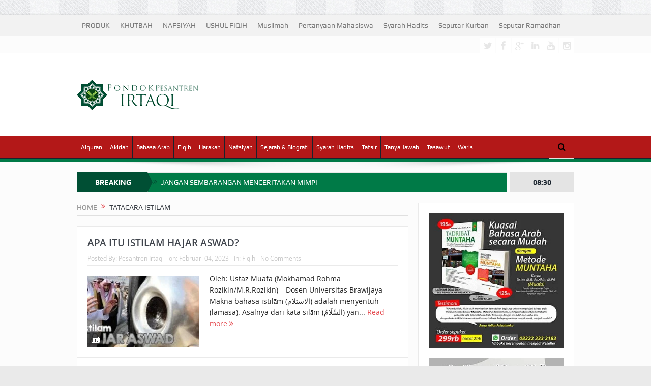

--- FILE ---
content_type: text/html; charset=UTF-8
request_url: https://irtaqi.net/tag/tatacara-istilam/
body_size: 30824
content:
<!DOCTYPE html>
<!--[if lt IE 7]><html class="no-js lt-ie9 lt-ie8 lt-ie7" lang="id" prefix="og: https://ogp.me/ns#"> <![endif]-->
<!--[if IE 7]><html class="no-js lt-ie9 lt-ie8" lang="id" prefix="og: https://ogp.me/ns#"> <![endif]-->
<!--[if IE 8]><html class="no-js lt-ie9" lang="id" prefix="og: https://ogp.me/ns#"> <![endif]-->
<!--[if gt IE 8]><!--><html class="no-js" lang="id" prefix="og: https://ogp.me/ns#"> <!--<![endif]--><head><script data-no-optimize="1">var litespeed_docref=sessionStorage.getItem("litespeed_docref");litespeed_docref&&(Object.defineProperty(document,"referrer",{get:function(){return litespeed_docref}}),sessionStorage.removeItem("litespeed_docref"));</script> <meta charset="UTF-8" /><meta http-equiv="X-UA-Compatible" content="IE=edge,chrome=1"><title>Tatacara istilam Archives &raquo; IRTAQI | كن عبدا لله وحده</title><link rel="profile" href="http://gmpg.org/xfn/11"><link rel="pingback" href="https://irtaqi.net/xmlrpc.php"><meta name="viewport" content="width=device-width, initial-scale=1, maximum-scale=1"><link rel="shortcut icon" href="https://irtaqi.net/wp-content/uploads/2022/09/logo-irtaqi-image.webp" /><link rel="apple-touch-icon" href="https://irtaqi.net/wp-content/uploads/2022/09/logo-irtaqi-image.webp" /><link rel="pingback" href="https://irtaqi.net/xmlrpc.php" />
<!--[if lt IE 9]> <script src="https://irtaqi.net/wp-content/themes/goodnews5/framework/helpers/js/html5.js"></script> <script src="https://irtaqi.net/wp-content/themes/goodnews5/framework/helpers/js/IE9.js"></script> <![endif]--> <script type="litespeed/javascript">function theChampLoadEvent(e){var t=window.onload;if(typeof window.onload!="function"){window.onload=e}else{window.onload=function(){t();e()}}}</script> <script type="litespeed/javascript">var theChampDefaultLang='id_ID',theChampCloseIconPath='https://irtaqi.net/wp-content/plugins/super-socializer/images/close.png'</script> <script type="litespeed/javascript">var theChampSiteUrl='https://irtaqi.net',theChampVerified=0,theChampEmailPopup=0,heateorSsMoreSharePopupSearchText='Search'</script> <script type="litespeed/javascript">var theChampFBKey='',theChampFBLang='id_ID',theChampFbLikeMycred=0,theChampSsga=0,theChampCommentNotification=0,theChampHeateorFcmRecentComments=0,theChampFbIosLogin=0</script> <script type="litespeed/javascript">var theChampFBCommentUrl='https://irtaqi.net/2023/02/04/apa-itu-istilam-hajar-aswad/';var theChampFBCommentColor='dark';var theChampFBCommentNumPosts='';var theChampFBCommentWidth='100%';var theChampFBCommentOrderby='social';var theChampCommentingTabs="wordpress,facebook,disqus",theChampGpCommentsUrl='https://irtaqi.net/2023/02/04/apa-itu-istilam-hajar-aswad/',theChampDisqusShortname='irtaqi',theChampScEnabledTabs='wordpress,fb,disqus',theChampScLabel='Leave a reply',theChampScTabLabels={"wordpress":"Comments (0)","fb":"Facebook Comments","disqus":"Disqus Comments"},theChampGpCommentsWidth=0,theChampCommentingId='respond'</script> <script type="litespeed/javascript">var theChampSharingAjaxUrl='https://irtaqi.net/wp-admin/admin-ajax.php',heateorSsFbMessengerAPI='https://www.facebook.com/dialog/send?app_id=595489497242932&display=popup&link=%encoded_post_url%&redirect_uri=%encoded_post_url%',heateorSsWhatsappShareAPI='web',heateorSsUrlCountFetched=[],heateorSsSharesText='Shares',heateorSsShareText='Share',theChampPluginIconPath='https://irtaqi.net/wp-content/plugins/super-socializer/images/logo.png',theChampSaveSharesLocally=0,theChampHorizontalSharingCountEnable=0,theChampVerticalSharingCountEnable=0,theChampSharingOffset=-10,theChampCounterOffset=-10,theChampMobileStickySharingEnabled=1,heateorSsCopyLinkMessage="Link copied.";var heateorSsHorSharingShortUrl="https://irtaqi.net/2023/02/04/apa-itu-istilam-hajar-aswad/";var heateorSsVerticalSharingShortUrl="https://irtaqi.net/2023/02/04/apa-itu-istilam-hajar-aswad/"</script> <style type="text/css">.the_champ_button_instagram span.the_champ_svg,a.the_champ_instagram span.the_champ_svg{background:radial-gradient(circle at 30% 107%,#fdf497 0,#fdf497 5%,#fd5949 45%,#d6249f 60%,#285aeb 90%)}
					.the_champ_horizontal_sharing .the_champ_svg,.heateor_ss_standard_follow_icons_container .the_champ_svg{
					color: #fff;
				border-width: 0px;
		border-style: solid;
		border-color: transparent;
	}
		.the_champ_horizontal_sharing .theChampTCBackground{
		color:#666;
	}
		.the_champ_horizontal_sharing span.the_champ_svg:hover,.heateor_ss_standard_follow_icons_container span.the_champ_svg:hover{
				border-color: transparent;
	}
		.the_champ_vertical_sharing span.the_champ_svg,.heateor_ss_floating_follow_icons_container span.the_champ_svg{
					color: #fff;
				border-width: 0px;
		border-style: solid;
		border-color: transparent;
	}
		.the_champ_vertical_sharing .theChampTCBackground{
		color:#666;
	}
		.the_champ_vertical_sharing span.the_champ_svg:hover,.heateor_ss_floating_follow_icons_container span.the_champ_svg:hover{
						border-color: transparent;
		}
	@media screen and (max-width:783px){.the_champ_vertical_sharing{display:none!important}}div.heateor_ss_mobile_footer{display:none;}@media screen and (max-width:783px){div.the_champ_bottom_sharing div.the_champ_sharing_ul .theChampTCBackground{width:100%!important;background-color:white}div.the_champ_bottom_sharing{width:100%!important;left:0!important;}div.the_champ_bottom_sharing a{width:14.285714285714% !important;margin:0!important;padding:0!important;}div.the_champ_bottom_sharing .the_champ_svg{width:100%!important;}div.the_champ_bottom_sharing div.theChampTotalShareCount{font-size:.7em!important;line-height:28px!important}div.the_champ_bottom_sharing div.theChampTotalShareText{font-size:.5em!important;line-height:0px!important}div.heateor_ss_mobile_footer{display:block;height:40px;}.the_champ_bottom_sharing{padding:0!important;display:block!important;width: auto!important;bottom:-2px!important;top: auto!important;}.the_champ_bottom_sharing .the_champ_square_count{line-height: inherit;}.the_champ_bottom_sharing .theChampSharingArrow{display:none;}.the_champ_bottom_sharing .theChampTCBackground{margin-right: 1.1em !important}}</style><meta name="robots" content="follow, noindex"/><meta property="og:locale" content="id_ID" /><meta property="og:type" content="article" /><meta property="og:title" content="Tatacara istilam Archives &raquo; IRTAQI | كن عبدا لله وحده" /><meta property="og:url" content="https://irtaqi.net/tag/tatacara-istilam/" /><meta property="og:site_name" content="IRTAQI | كن عبدا لله وحده" /><meta property="article:publisher" content="https://www.facebook.com/muafa.abuhaura" /><meta property="og:image" content="https://irtaqi.net/wp-content/uploads/2023/05/IMG-20230521-WA0003.jpg" /><meta property="og:image:secure_url" content="https://irtaqi.net/wp-content/uploads/2023/05/IMG-20230521-WA0003.jpg" /><meta property="og:image:width" content="1280" /><meta property="og:image:height" content="720" /><meta property="og:image:type" content="image/jpeg" /><meta name="twitter:card" content="summary_large_image" /><meta name="twitter:title" content="Tatacara istilam Archives &raquo; IRTAQI | كن عبدا لله وحده" /><meta name="twitter:image" content="https://irtaqi.net/wp-content/uploads/2023/05/IMG-20230521-WA0003.jpg" /> <script type="application/ld+json" class="rank-math-schema">{"@context":"https://schema.org","@graph":[{"@type":"Place","@id":"https://irtaqi.net/#place","address":{"@type":"PostalAddress","streetAddress":"Kavling Sumber Pandan, Jalan Gunung Jati, Rt. 23 Rw.05 Pandan Selatan, Pandan Landung, Wagir, Malang","addressLocality":"Malang","addressRegion":"Jawa Timur","postalCode":"65158","addressCountry":"Indonesia"}},{"@type":"Organization","@id":"https://irtaqi.net/#organization","name":"Pesantren Irtaqi","url":"https://irtaqi.net","sameAs":["https://www.facebook.com/muafa.abuhaura","https://www.youtube.com/channel/UCaiwT48SZVbtfX5k00GKTkg/videos"],"address":{"@type":"PostalAddress","streetAddress":"Kavling Sumber Pandan, Jalan Gunung Jati, Rt. 23 Rw.05 Pandan Selatan, Pandan Landung, Wagir, Malang","addressLocality":"Malang","addressRegion":"Jawa Timur","postalCode":"65158","addressCountry":"Indonesia"},"logo":{"@type":"ImageObject","@id":"https://irtaqi.net/#logo","url":"http://irtaqi.net/wp-content/uploads/2022/09/cropped-logo-irtaqi-image.webp","contentUrl":"http://irtaqi.net/wp-content/uploads/2022/09/cropped-logo-irtaqi-image.webp","caption":"IRTAQI | \u0643\u0646 \u0639\u0628\u062f\u0627 \u0644\u0644\u0647 \u0648\u062d\u062f\u0647","inLanguage":"id","width":"512","height":"512"},"contactPoint":[{"@type":"ContactPoint","telephone":"+62857 3168 8544","contactType":"customer support"}],"location":{"@id":"https://irtaqi.net/#place"}},{"@type":"WebSite","@id":"https://irtaqi.net/#website","url":"https://irtaqi.net","name":"IRTAQI | \u0643\u0646 \u0639\u0628\u062f\u0627 \u0644\u0644\u0647 \u0648\u062d\u062f\u0647","alternateName":"IRTAQI","publisher":{"@id":"https://irtaqi.net/#organization"},"inLanguage":"id"},{"@type":"CollectionPage","@id":"https://irtaqi.net/tag/tatacara-istilam/#webpage","url":"https://irtaqi.net/tag/tatacara-istilam/","name":"Tatacara istilam Archives &raquo; IRTAQI | \u0643\u0646 \u0639\u0628\u062f\u0627 \u0644\u0644\u0647 \u0648\u062d\u062f\u0647","isPartOf":{"@id":"https://irtaqi.net/#website"},"inLanguage":"id"}]}</script> <link rel='dns-prefetch' href='//fonts.googleapis.com' /><link rel="alternate" type="application/rss+xml" title="IRTAQI | كن  عبدا  لله  وحده &raquo; Feed" href="https://irtaqi.net/feed/" /><link rel="alternate" type="application/rss+xml" title="IRTAQI | كن  عبدا  لله  وحده &raquo; Umpan Komentar" href="https://irtaqi.net/comments/feed/" /><link rel="alternate" type="application/rss+xml" title="IRTAQI | كن  عبدا  لله  وحده &raquo; Tatacara istilam Umpan Tag" href="https://irtaqi.net/tag/tatacara-istilam/feed/" /><style id='wp-img-auto-sizes-contain-inline-css' type='text/css'>img:is([sizes=auto i],[sizes^="auto," i]){contain-intrinsic-size:3000px 1500px}
/*# sourceURL=wp-img-auto-sizes-contain-inline-css */</style><style id="litespeed-ccss">ul{box-sizing:border-box}:root{--wp--preset--font-size--normal:16px;--wp--preset--font-size--huge:42px}body{--wp--preset--color--black:#000;--wp--preset--color--cyan-bluish-gray:#abb8c3;--wp--preset--color--white:#fff;--wp--preset--color--pale-pink:#f78da7;--wp--preset--color--vivid-red:#cf2e2e;--wp--preset--color--luminous-vivid-orange:#ff6900;--wp--preset--color--luminous-vivid-amber:#fcb900;--wp--preset--color--light-green-cyan:#7bdcb5;--wp--preset--color--vivid-green-cyan:#00d084;--wp--preset--color--pale-cyan-blue:#8ed1fc;--wp--preset--color--vivid-cyan-blue:#0693e3;--wp--preset--color--vivid-purple:#9b51e0;--wp--preset--gradient--vivid-cyan-blue-to-vivid-purple:linear-gradient(135deg,rgba(6,147,227,1) 0%,#9b51e0 100%);--wp--preset--gradient--light-green-cyan-to-vivid-green-cyan:linear-gradient(135deg,#7adcb4 0%,#00d082 100%);--wp--preset--gradient--luminous-vivid-amber-to-luminous-vivid-orange:linear-gradient(135deg,rgba(252,185,0,1) 0%,rgba(255,105,0,1) 100%);--wp--preset--gradient--luminous-vivid-orange-to-vivid-red:linear-gradient(135deg,rgba(255,105,0,1) 0%,#cf2e2e 100%);--wp--preset--gradient--very-light-gray-to-cyan-bluish-gray:linear-gradient(135deg,#eee 0%,#a9b8c3 100%);--wp--preset--gradient--cool-to-warm-spectrum:linear-gradient(135deg,#4aeadc 0%,#9778d1 20%,#cf2aba 40%,#ee2c82 60%,#fb6962 80%,#fef84c 100%);--wp--preset--gradient--blush-light-purple:linear-gradient(135deg,#ffceec 0%,#9896f0 100%);--wp--preset--gradient--blush-bordeaux:linear-gradient(135deg,#fecda5 0%,#fe2d2d 50%,#6b003e 100%);--wp--preset--gradient--luminous-dusk:linear-gradient(135deg,#ffcb70 0%,#c751c0 50%,#4158d0 100%);--wp--preset--gradient--pale-ocean:linear-gradient(135deg,#fff5cb 0%,#b6e3d4 50%,#33a7b5 100%);--wp--preset--gradient--electric-grass:linear-gradient(135deg,#caf880 0%,#71ce7e 100%);--wp--preset--gradient--midnight:linear-gradient(135deg,#020381 0%,#2874fc 100%);--wp--preset--font-size--small:13px;--wp--preset--font-size--medium:20px;--wp--preset--font-size--large:36px;--wp--preset--font-size--x-large:42px;--wp--preset--spacing--20:.44rem;--wp--preset--spacing--30:.67rem;--wp--preset--spacing--40:1rem;--wp--preset--spacing--50:1.5rem;--wp--preset--spacing--60:2.25rem;--wp--preset--spacing--70:3.38rem;--wp--preset--spacing--80:5.06rem;--wp--preset--shadow--natural:6px 6px 9px rgba(0,0,0,.2);--wp--preset--shadow--deep:12px 12px 50px rgba(0,0,0,.4);--wp--preset--shadow--sharp:6px 6px 0px rgba(0,0,0,.2);--wp--preset--shadow--outlined:6px 6px 0px -3px rgba(255,255,255,1),6px 6px rgba(0,0,0,1);--wp--preset--shadow--crisp:6px 6px 0px rgba(0,0,0,1)}@media screen and (max-device-width:480px),screen and (-webkit-min-device-pixel-ratio:2){-webkit-text-size-adjust:none}[class*=fa-icon-]{font-family:'font-awesome';speak:none;font-style:normal;font-weight:400;font-variant:normal;text-transform:none;line-height:inherit;-webkit-font-feature-settings:"liga";-moz-font-feature-settings:"liga=1";-moz-font-feature-settings:"liga";-ms-font-feature-settings:"liga" 1;-o-font-feature-settings:"liga";font-feature-settings:"liga";-webkit-font-smoothing:antialiased;-moz-osx-font-smoothing:grayscale}.fa-icon-search:before{content:"\e602"}.fa-icon-align-justify:before{content:"\e636"}.fa-icon-twitter:before{content:"\e690"}.fa-icon-facebook:before{content:"\e691"}.fa-icon-reorder:before{content:"\e6b1"}.fa-icon-google-plus:before{content:"\e6bc"}.fa-icon-linkedin:before{content:"\e6c7"}.fa-icon-double-angle-right:before{content:"\e6e5"}.fa-icon-youtube:before{content:"\e745"}.fa-icon-instagram:before{content:"\e74b"}[class*=enotype-icon-]{font-family:'enotype';speak:none;font-style:normal;font-weight:400;font-variant:normal;text-transform:none;line-height:inherit;-webkit-font-feature-settings:"liga";-moz-font-feature-settings:"liga=1";-moz-font-feature-settings:"liga";-ms-font-feature-settings:"liga" 1;-o-font-feature-settings:"liga";font-feature-settings:"liga";-webkit-font-smoothing:antialiased;-moz-osx-font-smoothing:grayscale}.enotype-icon-arrow-up:before{content:"\e6c3"}header,nav{display:block}html{font-family:sans-serif;-ms-text-size-adjust:100%;-webkit-text-size-adjust:100%}body{margin:0}a{background:0 0}b{font-weight:700}img{border:0}button,input{font-family:inherit;font-size:100%;margin:0}button,input{line-height:normal}button{text-transform:none}button,input[type=submit]{-webkit-appearance:button}button::-moz-focus-inner,input::-moz-focus-inner{border:0;padding:0}html,button,input{color:#222}html{font-size:1em;line-height:1.4}img{vertical-align:middle}.clearfix:before,.clearfix:after{content:" ";display:table}.clearfix:after{clear:both}.clearfix{*zoom:1}p,ul{margin-bottom:20px;margin-top:0}h2,h3,h4{margin-bottom:10px;line-height:1.3em;font-weight:600;margin-top:0;color:#40454d;font-family:'Open Sans',sans-serif}h3,h4{margin-bottom:7px}h2 a{color:inherit}h2{font-size:26px}h3{font-size:22px}h4{font-size:17px}a:link,a:visited,a:before,a:after{outline:0 none;text-decoration:none}a{color:#f09217}.clear{clear:both}img{width:auto;height:auto;max-width:100%;vertical-align:middle;border:0;-ms-interpolation-mode:bicubic}.border-box,button,input{-webkit-box-sizing:border-box;-moz-box-sizing:border-box;box-sizing:border-box}.mom_retina_logo{display:none!important}@media only screen and (-webkit-min-device-pixel-ratio:2),only screen and (min-device-pixel-ratio:2){.header .logo img{display:none!important}.header .logo .mom_retina_logo{display:inline-block!important}}.mom_visibility_desktop{display:block}.mom_visibility_device{display:none}.topbar,#navigation .main-menu,.breaking-news,.breaking-news .bn-title,.widget .widget-title,.mom-newsletter h4,.mom-newsletter input,button,input,label,.mom_breadcrumb,.device-menu-holder,#navigation .device-menu{font-family:'Play',sans-serif;-webkit-font-smoothing:antialiased;-moz-osx-font-smoothing:grayscale}.topbar{-moz-osx-font-smoothing:auto}.button{font-family:'Open Sans',sans-serif}body{font-size:14px;line-height:1.6em;font-family:'Open Sans',sans-serif;color:#818181;background:url(/wp-content/themes/goodnews5/images/bg.jpg)}.inner{width:978px;margin:0 auto}.main_container{float:left;margin-bottom:20px}.main-col{width:652px;float:left}.main-sidebar{float:right;width:307px}.secondary-sidebar{float:left;width:202px;margin-left:20px}body.layout-boxed{background:#eaeaea url('/wp-content/themes/goodnews5/images/bg.jpg')}.layout-boxed:not(.layout-boxed-content) .boxed-wrap{background:#fcfcfc;margin:auto;margin-bottom:30px;width:1022px;-webkit-box-shadow:0px 0px 5px 0px rgba(0,0,0,.2);-moz-box-shadow:0px 0px 5px 0px rgba(0,0,0,.2);box-shadow:0px 0px 5px 0px rgba(0,0,0,.2)}.layout-boxed.both-sidebars:not(.layout-boxed-content) .boxed-wrap{width:1235px}.layout-boxed .base-box,.layout-boxed .sidebar .widget,.layout-boxed .news-ticker{border-color:#eaeaea}.layout-boxed .base-box:after,.layout-boxed .sidebar .widget:after{display:none}.layout-boxed2 .boxed-wrap{margin-top:30px!important}.base-box,.sidebar .widget{background:#fff;padding:20px;border:1px solid #e0e0e0;margin-bottom:21px;position:relative}.base-box:after,.sidebar .widget:after{position:absolute;bottom:-3px;left:0;content:'';width:100%;border-bottom:2px solid #ebebeb}.both-sidebars .inner{width:1191px}.widget .sec-sidebar-element{display:none!important}input{background:#f8f8f8;border:1px solid #eaeaea;padding:0;margin-bottom:10px;width:100%;border-radius:0}input:last-child{margin-bottom:0}input{height:40px;padding:0 8px}label{margin-bottom:5px;display:inline-block;font-size:15px}::-webkit-input-placeholder{color:#c6c6c6;opacity:1}:-moz-placeholder{color:#c6c6c6;opacity:1}::-moz-placeholder{color:#c6c6c6;opacity:1}:-ms-input-placeholder{color:#c6c6c6;opacity:1}.topbar ::-webkit-input-placeholder{color:#a7afb7;opacity:1}.topbar :-moz-placeholder{color:#a7afb7;opacity:1}.topbar ::-moz-placeholder{color:#a7afb7;opacity:1}.topbar :-ms-input-placeholder{color:#a7afb7;opacity:1}input[type=submit]{width:auto;margin-bottom:0}.topbar{background:#373c43;height:40px;line-height:40px;color:#f0f0f0}.topbar .top-left-content{float:left}.topbar .top-right-content{float:right}.topbar ul{margin:0;padding:0;list-style:none}.topbar .top-nav li{position:relative}.topbar .top-nav>li{float:left}.topbar .top-nav li a{color:#f0f0f0;padding:0 10px;display:inline-block}.mom-social-icons{margin:0;padding:0;list-style:none}.topbar .mom-social-icons li{margin-top:5px}.mom-social-icons li{float:left;margin-left:1px}.mom-social-icons li a{vertical-align:middle;line-height:30px;display:block}.mom-social-icons li a.vector_icon{width:30px;height:30px;display:block;text-align:center;line-height:30px;font-size:18px;color:#f0f0f0}.mom-social-icons li a.vector_icon i{line-height:33px}.header{background:#fff;clear:both}.header>.inner{height:154px;line-height:154px;position:relative}.header .logo{float:left;height:154px}#navigation{background:#fff;border:1px solid #dfdfdf;border-left:0;border-right:0;height:50px;line-height:44px;position:relative;z-index:110;clear:both}.navigation-inner{height:44px;background:#f0f0f0;border-bottom:1px solid #dfdfdf;position:relative}.navigation-inner>.inner{position:relative;height:44px}#navigation ul.main-menu{height:44px;margin-right:50px}#navigation ul{margin:0;padding:0;list-style:none}#navigation .main-menu li:not(.mom_mega){position:relative}#navigation .main-menu>li{float:left;font-size:15px;border:0 solid #dfdfdf;border-left-width:1px}#navigation .main-menu>li:last-child{border-right:1px solid #dfdfdf}.main-menu>li>a{padding:0 15px;color:#373c43;line-height:44px;height:44px;display:block}#navigation .main-menu>li a{position:relative}#navigation .nav-buttons{position:absolute;right:0;top:0}#navigation .nav-button{position:relative;float:left;background:#fff;border:1px solid #dfdfdf;border-left-width:0;border-top:0;border-bottom:0;height:44px;min-width:48px;text-align:center;font-size:16px;color:#4a525d;z-index:1001}#navigation .nav-button:first-child{border-left-width:1px}.nb-inner-wrap{position:absolute;width:306px;line-height:1.7;right:0;top:100%;z-index:1000;opacity:0;-webkit-box-shadow:0 2px 3px 0 rgba(0,0,0,.1);box-shadow:0 2px 3px 0 rgba(0,0,0,.1);-moz-transform:scaleY(0);-webkit-transform:scaleY(0);-o-transform:scaleY(1);-ms-transform:scaleY(0);transform:scaleY(0);-webkit-transform-origin:0 0;-moz-transform-origin:0 0;-o-transform-origin:0 0;-ms-transform-origin:0 0;transform-origin:0 0}.nb-inner-wrap .nb-inner{background:#fff;border:1px solid #e0e0e0;padding:15px}.nb-inner-wrap .search-form{overflow:hidden;position:relative}.nb-inner-wrap .search-form .sf-loading{position:absolute;height:40px;right:55px;line-height:40px;position:absolute;top:0;width:16px;display:none}.nb-inner-wrap .search-form .button{line-height:38px;float:left;width:45px}.nb-inner-wrap .search-form input{width:229px;float:left;border-right-width:0;margin-bottom:0}.nav-shaddow{background:url(/wp-content/themes/goodnews5/images/nav-shadow.png) no-repeat;width:963px;height:19px;margin:0 auto;margin-top:-2px;position:relative;z-index:1}.ajax_search_results{line-height:normal}.breaking-news{height:40px;margin-bottom:20px;clear:both;position:relative}.the_ticker{overflow:hidden;margin-right:132px;position:relative}.breaking-news .bn-title{float:left;background:#b00;line-height:40px;height:40px;padding:0 10px 0 14px;color:#fff;position:relative;z-index:2;font-weight:700;text-align:center;width:115px}.breaking-news .bn-title span{z-index:2;position:relative}.breaking-news .bn-title:after{left:100%;top:50%;border:solid transparent;content:" ";height:0;width:0;position:absolute;border-color:rgba(187,0,0,0);border-left-color:#b00;border-width:20px;margin-top:-20px;z-index:1;border-left-width:10px}.news-ticker{background:#fff;height:38px;line-height:38px;margin:0;padding:0;list-style:none;border:1px solid #dfdfdf;padding:0 2px 0 10px;margin-left:120px;position:relative;z-index:1;overflow:hidden}.both-sidebars .news-ticker{margin-left:135px}.news-ticker ul{margin:0;padding:0;list-style:none}.news-ticker li{float:left;margin-right:20px}.news-ticker li a{color:#4a525d}.news-ticker li i{color:#ffa507;float:left;margin-right:8px}.current_time{height:40px;line-height:40px;width:127px;text-align:center;background:#373c43;color:#f0f0f0;font-weight:700;position:absolute;right:0;top:0}.mom-post-meta{font-size:12px;color:#c6c6c6;line-height:1.4;margin-bottom:10px;overflow:hidden}.mom-post-meta a{color:#c6c6c6}.mom-post-meta>span{margin-right:10px;float:left}.type-post .post-format-icon{position:absolute;bottom:0;left:0;width:31px;height:30px;background:#959595;background:rgba(0,0,0,.6);color:#fff;font-size:16px;line-height:30px;text-align:center;z-index:10}.type-post .post-format-icon:before{font-family:'momizat';speak:none;font-style:normal;font-weight:400;font-variant:normal;text-transform:none;line-height:1;-webkit-font-smoothing:antialiased;-moz-osx-font-smoothing:grayscale;content:'\e604';position:relative;top:2px}.base-box .read-more-link{color:#f09217}.base-box .read-more-link i{display:inline-block;*display:inline;vertical-align:middle;position:relative;top:0}.widget input{width:100%;margin-bottom:10px}.widget input:last-child{margin-bottom:0}.sidebar .widget:not(.textwidget) img:not(.wp-smily){margin-bottom:0}.sidebar .widget{padding:20px}.sidebar .widget .widget-head{background:#f8f8f8;padding:16px 20px;border-bottom:1px solid #eaeaea;margin:-20px;margin-bottom:20px}.sidebar.secondary-sidebar .widget .widget-head{padding:16px 15px}.sidebar .widget .widget-title{font-size:15px;font-weight:700;line-height:1;text-transform:uppercase;margin-bottom:0;background:url(/wp-content/themes/goodnews5/images/nb-dots.png) repeat}.sidebar .widget .widget-title span{position:relative;background:#f8f8f8;padding-right:11px;top:1px;padding-top:2px}.sidebar .mom-posts-widget .mpw-post .post-img{width:79px}.mom-posts-widget .mpw-post .post-img{float:left;width:90px;margin-right:10px}.button,input[type=submit]{display:inline-block;padding:0 16px;line-height:36px;border:0;background:#4a525d;color:#fff;font-weight:400;border-style:solid;border-width:0}.mom-newsletter h4{color:#9a9a9a;font-size:14px;margin-bottom:14px}.mom-newsletter p{margin-bottom:10px}.footer_menu li{float:left}.footer_menu li ul{display:none}.footer_menu li a{color:#f0f0f0;display:inline-block;padding:0 10px}.scrollToTop{background:#373c43;position:fixed;line-height:50px;width:50px;right:50px;bottom:51px;height:50px;color:#f8f8f8;text-align:center;font-size:22px;display:none;z-index:1000;padding:0!important}.mom_breadcrumb{text-transform:uppercase;font-size:14px;line-height:1.4;padding-bottom:5px;border-bottom:1px solid #e0e0e0;margin-bottom:20px;color:#373c43}.mom_breadcrumb a{color:#959595}.mom_breadcrumb .sep{margin:0 5px;display:inline-block;vertical-align:middle;color:#ffa507;position:relative;top:-2px}.category-title{position:relative}.post-img{position:relative;z-index:1}.blog-post{position:relative;padding-bottom:0}.blog-post .bp-details .post-img{margin-bottom:20px}.blog-post .bp-head{border-bottom:1px solid #eaeaea;margin-bottom:20px}.blog-post .bp-head h2{font-size:19px;margin-bottom:10px}.blog-post .bp-head .bp-meta{font-size:12px;margin-bottom:6px;color:#c6c6c6}.blog-post .bp-head .bp-meta>span{margin-right:10px}.blog-post .bp-details p{position:relative;top:-5px;margin-bottom:20px}.default-blog-post.bp-horizontal-share .bp-details .post-img{float:left;width:220px;margin-right:20px}@media only screen and (min-width:0px) and (max-width:1420px){body{overflow-x:hidden}}@media only screen and (min-width:1001px) and (max-width:1310px){.secondary-sidebar{display:none}.inner,.both-sidebars .inner{width:978px}.layout-boxed .boxed-wrap,.layout-boxed.both-sidebars .boxed-wrap,.layout-boxed.both-sidebars:not(.layout-boxed-content) .boxed-wrap{width:100%!important}.main-menu>li>a{padding:0 7px;font-size:12px}}@media only screen and (min-width:0) and (max-width:1000px){.mom_visibility_desktop{display:none!important}.mom_visibility_device{display:block}html,body{overflow-x:hidden}.layout-boxed .boxed-wrap,.layout-boxed.both-sidebars .boxed-wrap,.layout-boxed.both-sidebars:not(.layout-boxed-content) .boxed-wrap{width:100%!important}.layout-boxed2 .boxed-wrap{margin-top:0!important}#navigation ul.main-menu{visibility:hidden}#navigation ul.device-menu{visibility:visible}.device-menu-wrap{position:absolute;width:100%;-moz-box-sizing:border-box;-webkit-box-sizing:border-box;box-sizing:border-box}#menu-holder{background:#fff;padding:0 15px;font-weight:700;font-size:16px;color:#3c3c3c;border:0 solid #dfdfdf;border-right-width:1px;border-left-width:1px;position:relative}.the_menu_holder_area i{float:left;margin-right:5px;color:#cacaca;position:relative;top:-1px;display:none}#menu-holder .mh-caret{position:absolute;width:43px;height:44px;right:-1px;top:0;text-align:center;font-size:16px;color:#373c43;background:#fff}#menu-holder .mh-icon{font-size:28px;float:left;margin-right:10px;line-height:49px;color:#373c43}#navigation .device-menu{background:#fff;border:1px solid #dfdfdf;border-top:0;margin-top:6px;display:none;width:100%;-moz-box-sizing:border-box;-webkit-box-sizing:border-box;box-sizing:border-box}#navigation .device-menu li.menu-item{border-top:1px solid #f0f0f2;line-height:21px;position:relative}#navigation .device-menu li.menu-item>a{padding:0 15px;display:block;color:#373c43;font-size:14px}#navigation .device-menu li.menu-item a{padding:9px 15px}#menu-holder .mh-caret:before{content:"\e6eb";font-family:'font-awesome';speak:none;font-style:normal;font-weight:400;font-variant:normal;text-transform:none;-webkit-font-smoothing:antialiased;-moz-osx-font-smoothing:grayscale}.device-top-menu-wrap{position:relative}.top-menu-holder{font-size:21px;background:#4a525d;line-height:44px;height:40px;width:50px;text-align:center}.device-top-nav{position:absolute;top:40px;left:0;z-index:1000;background:#4a525d;width:240px;display:none}.device-top-nav>li:first-child{border-top:0}.device-top-nav li{line-height:1.4;border-top:1px solid #404751;position:relative}.device-top-nav li a{color:#f0f0f0;display:block;font-size:13px;padding:7px 20px 8px}.scrollToTop{display:none!important}}@media only screen and (min-width:0px) and (max-width:1000px){.inner,.both-sidebars .inner{width:652px!important}.header{padding:35px 0}.header>.inner,.header .logo{height:auto!important;line-height:normal!important}.header .logo{float:none;text-align:center;margin-bottom:10px}.nav-shaddow{width:100%;background-size:100% 100%}.main_container{float:none!important}.main-col{float:none!important;width:auto!important;margin-bottom:20px}.sidebar{float:none;width:auto!important;margin:0}}@media only screen and (min-width:0) and (max-width:670px){.inner,.both-sidebars .inner{width:96%!important}h2{font-size:24px}h3{font-size:20px}h4{font-size:16px}.header{padding:25px 0}.the_ticker{margin:0}.breaking-news .bn-title{width:5px;padding:0}.breaking-news .bn-title span{display:none}.both-sidebars .news-ticker,.news-ticker{margin:0}.current_time{display:none}}@media only screen and (min-width:0) and (max-width:567px){.nav-button{display:none}.nav-button:nth-child(-n+4){display:block}}@media only screen and (min-width:0) and (max-width:460px){h2{font-size:22px}h3{font-size:18px}#menu-holder{font-size:12px}.device-menu-wrap{padding:0!important}#navigation .nav-buttons{border-bottom:1px solid #dfdfdf}.post-img img{width:100%}.default-blog-post.bp-horizontal-share .bp-details .post-img{width:auto;float:none;margin:0;margin-bottom:20px;max-width:100%}.search-wrap{width:290px}.search-wrap .search-form input{width:213px}}a,.base-box .read-more-link,.news-ticker li i,.mom_breadcrumb .sep{color:#e54e53}.button,input[type=submit]{background:#19232d;color:#fff}.topbar{background:#f2f2f2}.topbar .top-nav li a,.topbar{color:#787878}.mom-social-icons li a.vector_icon{background:#fff;color:#e7e7e7}.header{background:#fff}#navigation{border-bottom-color:#c8c8c8;border-top-color:#000}.navigation-inner{background-color:#19232d;border-bottom-color:#19232d}#navigation .main-menu>li,#navigation .main-menu>li:last-child{border-color:#19232d}#navigation .main-menu>li>a{color:#fff}#navigation .nav-buttons{top:-1px}#navigation .nav-button{background:#fff;color:#000;border-color:#19232d;border-top:1px solid #e4e4e4;border-bottom:1px solid #e4e4e4;border-color:#e4e4e4;height:44px;line-height:44px}.breaking-news .bn-title{background:#e54e53}.breaking-news .bn-title:after{border-left-color:#e54e53}.current_time{background:#e4e4e4;color:#19232d}.sidebar .widget-title{color:#e54e53}.mom-social-icons li a{display:block!important}li#menu-item-8192{display:NONE}.button,h2,h3,h4{font-family:"Open Sans"}body{font-family:"Open Sans";font-weight:400;font-style:normal;color:#232323}a{color:#1e73be}input{color:#007a47}.button,input[type=submit]{color:#007a47}.header{background-color:#fff}#navigation,.device-menu-holder,.device-menu-holder .mh-caret,#navigation .device-menu{background-color:#007a47}.navigation-inner,#navigation .nav-button{background-color:#b31818}.device-menu-holder,.device-menu-holder .mh-icon,.the_menu_holder_area i,.device-menu-holder .mh-caret,#navigation .device-menu li.menu-item>a{color:#ee2}.breaking-news .bn-title{background-color:#004f34}.breaking-news .bn-title:after{border-left-color:#004f34}.news-ticker{background-color:#007a47}.news-ticker li a,.news-ticker li{color:#fff}.news-ticker li i{color:#004f34}.header>.inner,.header .logo{line-height:162px;height:162px}::-webkit-input-placeholder{color:#007a47}:-moz-placeholder{color:#007a47}::-moz-placeholder{color:#007a47}:-ms-input-placeholder{color:#007a47}img{object-fit:contain}.mom-post-meta{color:#545454}.mom-newsletter h4{color:#545454!important}input[type=submit]{color:#ffffff!important}.sidebar .widget-title{color:#005a35!important}.stars-cr.blue,.mom-reveiw-system.review-circle.bluecolor}</style><link rel="preload" data-asynced="1" data-optimized="2" as="style" onload="this.onload=null;this.rel='stylesheet'" href="https://irtaqi.net/wp-content/litespeed/css/694d58da4e650249161053382a616c8a.css?ver=363a4" /><script type="litespeed/javascript">!function(a){"use strict";var b=function(b,c,d){function e(a){return h.body?a():void setTimeout(function(){e(a)})}function f(){i.addEventListener&&i.removeEventListener("load",f),i.media=d||"all"}var g,h=a.document,i=h.createElement("link");if(c)g=c;else{var j=(h.body||h.getElementsByTagName("head")[0]).childNodes;g=j[j.length-1]}var k=h.styleSheets;i.rel="stylesheet",i.href=b,i.media="only x",e(function(){g.parentNode.insertBefore(i,c?g:g.nextSibling)});var l=function(a){for(var b=i.href,c=k.length;c--;)if(k[c].href===b)return a();setTimeout(function(){l(a)})};return i.addEventListener&&i.addEventListener("load",f),i.onloadcssdefined=l,l(f),i};"undefined"!=typeof exports?exports.loadCSS=b:a.loadCSS=b}("undefined"!=typeof global?global:this);!function(a){if(a.loadCSS){var b=loadCSS.relpreload={};if(b.support=function(){try{return a.document.createElement("link").relList.supports("preload")}catch(b){return!1}},b.poly=function(){for(var b=a.document.getElementsByTagName("link"),c=0;c<b.length;c++){var d=b[c];"preload"===d.rel&&"style"===d.getAttribute("as")&&(a.loadCSS(d.href,d,d.getAttribute("media")),d.rel=null)}},!b.support()){b.poly();var c=a.setInterval(b.poly,300);a.addEventListener&&a.addEventListener("load",function(){b.poly(),a.clearInterval(c)}),a.attachEvent&&a.attachEvent("onload",function(){a.clearInterval(c)})}}}(this);</script> <style id='global-styles-inline-css' type='text/css'>:root{--wp--preset--aspect-ratio--square: 1;--wp--preset--aspect-ratio--4-3: 4/3;--wp--preset--aspect-ratio--3-4: 3/4;--wp--preset--aspect-ratio--3-2: 3/2;--wp--preset--aspect-ratio--2-3: 2/3;--wp--preset--aspect-ratio--16-9: 16/9;--wp--preset--aspect-ratio--9-16: 9/16;--wp--preset--color--black: #000000;--wp--preset--color--cyan-bluish-gray: #abb8c3;--wp--preset--color--white: #ffffff;--wp--preset--color--pale-pink: #f78da7;--wp--preset--color--vivid-red: #cf2e2e;--wp--preset--color--luminous-vivid-orange: #ff6900;--wp--preset--color--luminous-vivid-amber: #fcb900;--wp--preset--color--light-green-cyan: #7bdcb5;--wp--preset--color--vivid-green-cyan: #00d084;--wp--preset--color--pale-cyan-blue: #8ed1fc;--wp--preset--color--vivid-cyan-blue: #0693e3;--wp--preset--color--vivid-purple: #9b51e0;--wp--preset--gradient--vivid-cyan-blue-to-vivid-purple: linear-gradient(135deg,rgb(6,147,227) 0%,rgb(155,81,224) 100%);--wp--preset--gradient--light-green-cyan-to-vivid-green-cyan: linear-gradient(135deg,rgb(122,220,180) 0%,rgb(0,208,130) 100%);--wp--preset--gradient--luminous-vivid-amber-to-luminous-vivid-orange: linear-gradient(135deg,rgb(252,185,0) 0%,rgb(255,105,0) 100%);--wp--preset--gradient--luminous-vivid-orange-to-vivid-red: linear-gradient(135deg,rgb(255,105,0) 0%,rgb(207,46,46) 100%);--wp--preset--gradient--very-light-gray-to-cyan-bluish-gray: linear-gradient(135deg,rgb(238,238,238) 0%,rgb(169,184,195) 100%);--wp--preset--gradient--cool-to-warm-spectrum: linear-gradient(135deg,rgb(74,234,220) 0%,rgb(151,120,209) 20%,rgb(207,42,186) 40%,rgb(238,44,130) 60%,rgb(251,105,98) 80%,rgb(254,248,76) 100%);--wp--preset--gradient--blush-light-purple: linear-gradient(135deg,rgb(255,206,236) 0%,rgb(152,150,240) 100%);--wp--preset--gradient--blush-bordeaux: linear-gradient(135deg,rgb(254,205,165) 0%,rgb(254,45,45) 50%,rgb(107,0,62) 100%);--wp--preset--gradient--luminous-dusk: linear-gradient(135deg,rgb(255,203,112) 0%,rgb(199,81,192) 50%,rgb(65,88,208) 100%);--wp--preset--gradient--pale-ocean: linear-gradient(135deg,rgb(255,245,203) 0%,rgb(182,227,212) 50%,rgb(51,167,181) 100%);--wp--preset--gradient--electric-grass: linear-gradient(135deg,rgb(202,248,128) 0%,rgb(113,206,126) 100%);--wp--preset--gradient--midnight: linear-gradient(135deg,rgb(2,3,129) 0%,rgb(40,116,252) 100%);--wp--preset--font-size--small: 13px;--wp--preset--font-size--medium: 20px;--wp--preset--font-size--large: 36px;--wp--preset--font-size--x-large: 42px;--wp--preset--spacing--20: 0.44rem;--wp--preset--spacing--30: 0.67rem;--wp--preset--spacing--40: 1rem;--wp--preset--spacing--50: 1.5rem;--wp--preset--spacing--60: 2.25rem;--wp--preset--spacing--70: 3.38rem;--wp--preset--spacing--80: 5.06rem;--wp--preset--shadow--natural: 6px 6px 9px rgba(0, 0, 0, 0.2);--wp--preset--shadow--deep: 12px 12px 50px rgba(0, 0, 0, 0.4);--wp--preset--shadow--sharp: 6px 6px 0px rgba(0, 0, 0, 0.2);--wp--preset--shadow--outlined: 6px 6px 0px -3px rgb(255, 255, 255), 6px 6px rgb(0, 0, 0);--wp--preset--shadow--crisp: 6px 6px 0px rgb(0, 0, 0);}:where(.is-layout-flex){gap: 0.5em;}:where(.is-layout-grid){gap: 0.5em;}body .is-layout-flex{display: flex;}.is-layout-flex{flex-wrap: wrap;align-items: center;}.is-layout-flex > :is(*, div){margin: 0;}body .is-layout-grid{display: grid;}.is-layout-grid > :is(*, div){margin: 0;}:where(.wp-block-columns.is-layout-flex){gap: 2em;}:where(.wp-block-columns.is-layout-grid){gap: 2em;}:where(.wp-block-post-template.is-layout-flex){gap: 1.25em;}:where(.wp-block-post-template.is-layout-grid){gap: 1.25em;}.has-black-color{color: var(--wp--preset--color--black) !important;}.has-cyan-bluish-gray-color{color: var(--wp--preset--color--cyan-bluish-gray) !important;}.has-white-color{color: var(--wp--preset--color--white) !important;}.has-pale-pink-color{color: var(--wp--preset--color--pale-pink) !important;}.has-vivid-red-color{color: var(--wp--preset--color--vivid-red) !important;}.has-luminous-vivid-orange-color{color: var(--wp--preset--color--luminous-vivid-orange) !important;}.has-luminous-vivid-amber-color{color: var(--wp--preset--color--luminous-vivid-amber) !important;}.has-light-green-cyan-color{color: var(--wp--preset--color--light-green-cyan) !important;}.has-vivid-green-cyan-color{color: var(--wp--preset--color--vivid-green-cyan) !important;}.has-pale-cyan-blue-color{color: var(--wp--preset--color--pale-cyan-blue) !important;}.has-vivid-cyan-blue-color{color: var(--wp--preset--color--vivid-cyan-blue) !important;}.has-vivid-purple-color{color: var(--wp--preset--color--vivid-purple) !important;}.has-black-background-color{background-color: var(--wp--preset--color--black) !important;}.has-cyan-bluish-gray-background-color{background-color: var(--wp--preset--color--cyan-bluish-gray) !important;}.has-white-background-color{background-color: var(--wp--preset--color--white) !important;}.has-pale-pink-background-color{background-color: var(--wp--preset--color--pale-pink) !important;}.has-vivid-red-background-color{background-color: var(--wp--preset--color--vivid-red) !important;}.has-luminous-vivid-orange-background-color{background-color: var(--wp--preset--color--luminous-vivid-orange) !important;}.has-luminous-vivid-amber-background-color{background-color: var(--wp--preset--color--luminous-vivid-amber) !important;}.has-light-green-cyan-background-color{background-color: var(--wp--preset--color--light-green-cyan) !important;}.has-vivid-green-cyan-background-color{background-color: var(--wp--preset--color--vivid-green-cyan) !important;}.has-pale-cyan-blue-background-color{background-color: var(--wp--preset--color--pale-cyan-blue) !important;}.has-vivid-cyan-blue-background-color{background-color: var(--wp--preset--color--vivid-cyan-blue) !important;}.has-vivid-purple-background-color{background-color: var(--wp--preset--color--vivid-purple) !important;}.has-black-border-color{border-color: var(--wp--preset--color--black) !important;}.has-cyan-bluish-gray-border-color{border-color: var(--wp--preset--color--cyan-bluish-gray) !important;}.has-white-border-color{border-color: var(--wp--preset--color--white) !important;}.has-pale-pink-border-color{border-color: var(--wp--preset--color--pale-pink) !important;}.has-vivid-red-border-color{border-color: var(--wp--preset--color--vivid-red) !important;}.has-luminous-vivid-orange-border-color{border-color: var(--wp--preset--color--luminous-vivid-orange) !important;}.has-luminous-vivid-amber-border-color{border-color: var(--wp--preset--color--luminous-vivid-amber) !important;}.has-light-green-cyan-border-color{border-color: var(--wp--preset--color--light-green-cyan) !important;}.has-vivid-green-cyan-border-color{border-color: var(--wp--preset--color--vivid-green-cyan) !important;}.has-pale-cyan-blue-border-color{border-color: var(--wp--preset--color--pale-cyan-blue) !important;}.has-vivid-cyan-blue-border-color{border-color: var(--wp--preset--color--vivid-cyan-blue) !important;}.has-vivid-purple-border-color{border-color: var(--wp--preset--color--vivid-purple) !important;}.has-vivid-cyan-blue-to-vivid-purple-gradient-background{background: var(--wp--preset--gradient--vivid-cyan-blue-to-vivid-purple) !important;}.has-light-green-cyan-to-vivid-green-cyan-gradient-background{background: var(--wp--preset--gradient--light-green-cyan-to-vivid-green-cyan) !important;}.has-luminous-vivid-amber-to-luminous-vivid-orange-gradient-background{background: var(--wp--preset--gradient--luminous-vivid-amber-to-luminous-vivid-orange) !important;}.has-luminous-vivid-orange-to-vivid-red-gradient-background{background: var(--wp--preset--gradient--luminous-vivid-orange-to-vivid-red) !important;}.has-very-light-gray-to-cyan-bluish-gray-gradient-background{background: var(--wp--preset--gradient--very-light-gray-to-cyan-bluish-gray) !important;}.has-cool-to-warm-spectrum-gradient-background{background: var(--wp--preset--gradient--cool-to-warm-spectrum) !important;}.has-blush-light-purple-gradient-background{background: var(--wp--preset--gradient--blush-light-purple) !important;}.has-blush-bordeaux-gradient-background{background: var(--wp--preset--gradient--blush-bordeaux) !important;}.has-luminous-dusk-gradient-background{background: var(--wp--preset--gradient--luminous-dusk) !important;}.has-pale-ocean-gradient-background{background: var(--wp--preset--gradient--pale-ocean) !important;}.has-electric-grass-gradient-background{background: var(--wp--preset--gradient--electric-grass) !important;}.has-midnight-gradient-background{background: var(--wp--preset--gradient--midnight) !important;}.has-small-font-size{font-size: var(--wp--preset--font-size--small) !important;}.has-medium-font-size{font-size: var(--wp--preset--font-size--medium) !important;}.has-large-font-size{font-size: var(--wp--preset--font-size--large) !important;}.has-x-large-font-size{font-size: var(--wp--preset--font-size--x-large) !important;}
/*# sourceURL=global-styles-inline-css */</style><style id='classic-theme-styles-inline-css' type='text/css'>/*! This file is auto-generated */
.wp-block-button__link{color:#fff;background-color:#32373c;border-radius:9999px;box-shadow:none;text-decoration:none;padding:calc(.667em + 2px) calc(1.333em + 2px);font-size:1.125em}.wp-block-file__button{background:#32373c;color:#fff;text-decoration:none}
/*# sourceURL=/wp-includes/css/classic-themes.min.css */</style><link rel="https://api.w.org/" href="https://irtaqi.net/wp-json/" /><link rel="alternate" title="JSON" type="application/json" href="https://irtaqi.net/wp-json/wp/v2/tags/10781" /><link rel="EditURI" type="application/rsd+xml" title="RSD" href="https://irtaqi.net/xmlrpc.php?rsd" /><style type="text/css">.recentcomments a{display:inline !important;padding:0 !important;margin:0 !important;}</style><link rel="icon" href="https://irtaqi.net/wp-content/uploads/2022/09/cropped-logo-irtaqi-image-32x32.webp" sizes="32x32" /><link rel="icon" href="https://irtaqi.net/wp-content/uploads/2022/09/cropped-logo-irtaqi-image-192x192.webp" sizes="192x192" /><link rel="apple-touch-icon" href="https://irtaqi.net/wp-content/uploads/2022/09/cropped-logo-irtaqi-image-180x180.webp" /><meta name="msapplication-TileImage" content="https://irtaqi.net/wp-content/uploads/2022/09/cropped-logo-irtaqi-image-270x270.webp" /><style type="text/css" id="wp-custom-css">.mom-social-icons li a {
    display: block!important;
}
li#menu-item-8192 {
    display: NONE;
}</style><style type="text/css" title="dynamic-css" class="options-output">{color:#ffffff;}.top_banner{background-color:#ffffff;}.button, .scrolling-box .sb-item h3, .widget ul li, .older-articles ul li, .copyrights-text, #comments .single-comment .comment-content .comment-reply-link, #comments .single-comment .comment-content .comment-edit-link, #navigation .main-menu > li .cats-mega-wrap .subcat li .subcat-title, .widget ul.twiter-list, #bbpress-forums ul.bbp-replies .bbp-reply-content .bbp-author-name, h1, h2, h3, h4, h5, h6{font-family:"Open Sans";}body{font-family:"Open Sans";font-weight:normal;font-style:normal;color:#232323;}a{color:#1e73be;}a:hover{color:#d31313;}a:active{color:#49992f;}input,select,textarea, .mom-select, #footer input,#footer select, #footer textarea, #bbpress-forums #bbp-your-profile fieldset input, #bbpress-forums #bbp-your-profile fieldset textarea, .mom-select:before{color:#007a47;}.button, #commentform #submit-comment, input[type="submit"], #bbpress-forums #bbp-single-user-details + ul li a, #footer .button, .bbp-search-form #bbp_search_submit{color:#007a47;}.header{background-color:#ffffff;}{color:#007a47;}#navigation, #navigation .main-menu > li:hover > a, #navigation .main-menu > li.current-menu-item > a, .navigation_highlight_ancestor #navigation .main-menu > li.current-menu-ancestor > a, .navigation_highlight_ancestor #navigation .main-menu > li.current-menu-parent > a, #navigation .main-menu > li:hover > a:before, #navigation .main-menu > li.current-menu-item > a:before, .navigation_highlight_ancestor #navigation .main-menu > li.current-menu-ancestor > a:before,  .navigation_highlight_ancestor #navigation .main-menu > li.current-menu-parent > a:before, ul.main-menu > li:not(.mom_mega):not(.mom_mega_cats) ul.sub-menu, ul.main-menu > li:not(.mom_mega):not(.mom_mega_cats) ul.sub-menu li, #navigation .main-menu > li .cats-mega-wrap, ul.main-menu > li:not(.mom_mega) ul.sub-menu li, .main-menu .mom_mega.menu-item-depth-0 > .mom_mega_wrap:before, #navigation .main-menu li.mom_mega.menu-item-depth-0 > .mom_mega_wrap, .device-menu-holder, .device-menu-holder .mh-caret, .device-menu-holder.active:before, #navigation .device-menu, #navigation .device-menu li.dm-active > a, #navigation .device-menu li.dm-active > .responsive-caret{background-color:#007a47;}.navigation-inner,#navigation .nav-button, .nb-inner-wrap .search-results-title, .show_all_results, .nb-inner-wrap ul.s-results .s-img .post_format{background-color:#b31818;}#navigation .main-menu > li:hover > a, #navigation .main-menu > li.current-menu-item > a, .navigation_highlight_ancestor #navigation .main-menu > li.current-menu-ancestor > a, .navigation_highlight_ancestor #navigation .main-menu > li.current-menu-parent > a, ul.main-menu > li:not(.mom_mega) ul.sub-menu li a, ul.main-menu li.mom_mega .mega_col_title > a, ul.main-menu li.mom_mega .mom_mega_wrap ul li a, .device-menu-holder, .device-menu-holder .mh-icon, .the_menu_holder_area i, .device-menu-holder .mh-caret, #navigation .device-menu li.menu-item a i, #navigation .device-menu li.menu-item > a, #navigation .device-menu li .responsive-caret{color:#eeee22;}{color:#004f34;}.breaking-news .bn-title{background-color:#004f34;}.breaking-news .bn-title:after{border-left-color:#004f34;}body.rtl .breaking-news .bn-title:after{border-right-color:#004f34;}{color:#007a47;}.news-ticker{background-color:#007a47;}.news-ticker li a, .news-ticker li{color:#ffffff;}.news-ticker li i{color:#004f34;}{color:#19232d;}#footer{background-color:#19232d;}#footer .widget .widget-title{color:#d1d1d1;}#footer .widget, #footer .widget a{color:#ffffff;}#footer input,#footer select, #footer textarea{color:#ffffff;}#footer .button{color:#ffffff;}</style><style type="text/css">.header > .inner, .header .logo {
line-height: 162px;
height: 162px;
}
::-webkit-input-placeholder {
color:#007a47;
}
 :-moz-placeholder { /* Firefox 18- */
color:#007a47;  
}
::-moz-placeholder {  /* Firefox 19+ */
color:#007a47;  
}
:-ms-input-placeholder {  
color:#007a47;  
}
.asf-el .mom-select select, .asf-el .mom-select select:focus {
text-shadow:0 0 0 #007a47;  
}
#footer ::-webkit-input-placeholder {
color:#ffffff;  
}

#footer  :-moz-placeholder { /* Firefox 18- */
color:#ffffff;  
}

#footer ::-moz-placeholder {  /* Firefox 19+ */
color:#ffffff;  
}

#footer :-ms-input-placeholder {  
color:#ffffff;  
}
/* Category background */
img{
    object-fit: contain;
    }.news-box .nb-item-meta a {
    display: contents!important;
}

.mom-post-meta{color: #545454;}
.news-box .nb-item-meta a {
    color: #545454 !important;
}
.mom-newsletter h4 {
    color: #545454!important;
}
.copyrights-text {
    color: #e1e1e1!important;
}
input[type="submit"] {
    color: #ffffff!important;
}
.sidebar .widget-title, .news-box .nb-header .nb-title {
    color: #005a35!important;
}</style></head><body class="archive tag tag-tatacara-istilam tag-10781 wp-theme-goodnews5 wp-child-theme-child-theme both-sidebars-right both-sidebars layout-boxed layout-boxed2 navigation_highlight_ancestor one-side-wide both-sidebars both-sides-true show_secondary_sidebar_on_ipad" itemscope="itemscope" itemtype="http://schema.org/WebPage">
<!--[if lt IE 7]><p class="browsehappy">You are using an <strong>outdated</strong> browser. Please <a href="http://browsehappy.com/">upgrade your browser</a> to improve your experience.</p>
<![endif]--><div class="boxed-wrap clearfix"><div id="header-wrapper"><div class="topbar"><div class="inner"><div class="top-left-content"><ul id="menu-top-nav" class="top-nav mom_visibility_desktop"><li id="menu-item-8182" class="menu-item menu-item-type-taxonomy menu-item-object-category menu-item-8182"><a href="https://irtaqi.net/category/produk/">PRODUK</a></li><li id="menu-item-8179" class="menu-item menu-item-type-taxonomy menu-item-object-category menu-item-8179"><a href="https://irtaqi.net/category/khutbah/">KHUTBAH</a></li><li id="menu-item-8180" class="menu-item menu-item-type-taxonomy menu-item-object-category menu-item-8180"><a href="https://irtaqi.net/category/nafsiyah/">NAFSIYAH</a></li><li id="menu-item-8190" class="menu-item menu-item-type-taxonomy menu-item-object-category menu-item-8190"><a href="https://irtaqi.net/category/ushul-fiqih/">USHUL FIQIH</a></li><li id="menu-item-8176" class="menu-item menu-item-type-taxonomy menu-item-object-category menu-item-8176"><a href="https://irtaqi.net/category/fiqih/muslimah/">Muslimah</a></li><li id="menu-item-8181" class="menu-item menu-item-type-taxonomy menu-item-object-category menu-item-8181"><a href="https://irtaqi.net/category/pertanyaan-mahasiswa/">Pertanyaan Mahasiswa</a></li><li id="menu-item-8186" class="menu-item menu-item-type-taxonomy menu-item-object-category menu-item-8186"><a href="https://irtaqi.net/category/syarah-hadits/">Syarah Hadits</a></li><li id="menu-item-8184" class="menu-item menu-item-type-taxonomy menu-item-object-category menu-item-8184"><a href="https://irtaqi.net/category/seputar-kurban/">Seputar Kurban</a></li><li id="menu-item-8185" class="menu-item menu-item-type-taxonomy menu-item-object-category menu-item-8185"><a href="https://irtaqi.net/category/seputar-ramadhan/">Seputar Ramadhan</a></li><li id="menu-item-8192" class="menu-item menu-item-type-taxonomy menu-item-object-category menu-item-8192"><a href="https://irtaqi.net/category/uncategorised/">Uncategorised</a></li></ul><div class="mom_visibility_device device-top-menu-wrap"><div class="top-menu-holder"><i class="fa-icon-reorder mh-icon"></i></div><ul id="menu-top-nav-1" class="device-top-nav"><li class="menu-item menu-item-type-taxonomy menu-item-object-category menu-item-8182"><a href="https://irtaqi.net/category/produk/">PRODUK</a></li><li class="menu-item menu-item-type-taxonomy menu-item-object-category menu-item-8179"><a href="https://irtaqi.net/category/khutbah/">KHUTBAH</a></li><li class="menu-item menu-item-type-taxonomy menu-item-object-category menu-item-8180"><a href="https://irtaqi.net/category/nafsiyah/">NAFSIYAH</a></li><li class="menu-item menu-item-type-taxonomy menu-item-object-category menu-item-8190"><a href="https://irtaqi.net/category/ushul-fiqih/">USHUL FIQIH</a></li><li class="menu-item menu-item-type-taxonomy menu-item-object-category menu-item-8176"><a href="https://irtaqi.net/category/fiqih/muslimah/">Muslimah</a></li><li class="menu-item menu-item-type-taxonomy menu-item-object-category menu-item-8181"><a href="https://irtaqi.net/category/pertanyaan-mahasiswa/">Pertanyaan Mahasiswa</a></li><li class="menu-item menu-item-type-taxonomy menu-item-object-category menu-item-8186"><a href="https://irtaqi.net/category/syarah-hadits/">Syarah Hadits</a></li><li class="menu-item menu-item-type-taxonomy menu-item-object-category menu-item-8184"><a href="https://irtaqi.net/category/seputar-kurban/">Seputar Kurban</a></li><li class="menu-item menu-item-type-taxonomy menu-item-object-category menu-item-8185"><a href="https://irtaqi.net/category/seputar-ramadhan/">Seputar Ramadhan</a></li><li class="menu-item menu-item-type-taxonomy menu-item-object-category menu-item-8192"><a href="https://irtaqi.net/category/uncategorised/">Uncategorised</a></li></ul></div></div><div class="top-right-content"><ul class="mom-social-icons"><li class="twitter"><a target="_blank" class="vector_icon" href="#"><i class="fa-icon-twitter"></i></a></li><li class="facebook"><a target="_blank" class="vector_icon" href="https://www.facebook.com/muafa.abuhaura"><i class="fa-icon-facebook "></i></a></li><li class="gplus"><a target="_blank" class="vector_icon" href="#" ><i class="fa-icon-google-plus"></i></a></li><li class="linkedin"><a target="_blank" class="vector_icon" href="#"><i class="fa-icon-linkedin"></i></a></li><li class="youtube"><a target="_blank" class="vector_icon" href="https://www.youtube.com/channel/UCaiwT48SZVbtfX5k00GKTkg/videos"><i class="fa-icon-youtube"></i></a></li><li class="instagram"><a target="_blank" class="vector_icon" href="https://www.instagram.com/pesantren.irtaqi"><i class="fa-icon-instagram"></i></a></li></ul></div></div></div><header class="header " itemscope="itemscope" itemtype="http://schema.org/WPHeader" role="banner"><div class="inner"><div class="logo">
<a href="https://irtaqi.net">
<img data-lazyloaded="1" src="[data-uri]" data-src="https://irtaqi.net/wp-content/uploads/2016/08/logo-irtaqi2.png" alt="IRTAQI | كن  عبدا  لله  وحده" width="241" height="60" />
<img data-lazyloaded="1" src="[data-uri]" class="mom_retina_logo" data-src="https://irtaqi.net/wp-content/uploads/2016/08/logo-irtaqi2.png" width="241" height="60" alt="IRTAQI | كن  عبدا  لله  وحده" />
</a></div><div class="clear"></div></div></header></div><nav id="navigation" itemtype="http://schema.org/SiteNavigationElement" itemscope="itemscope" role="navigation" class="dd-effect-slide "><div class="navigation-inner"><div class="inner"><ul id="menu-main-menu" class="main-menu mom_visibility_desktop"><li id="menu-item-1759" class="menu-item menu-item-type-taxonomy menu-item-object-category mom_default_menu_item menu-item-depth-0"><a href="https://irtaqi.net/category/alquran/">Alquran</a></li><li id="menu-item-1758" class="menu-item menu-item-type-taxonomy menu-item-object-category mom_default_menu_item menu-item-depth-0"><a href="https://irtaqi.net/category/akidah/">Akidah</a></li><li id="menu-item-1760" class="menu-item menu-item-type-taxonomy menu-item-object-category mom_default_menu_item menu-item-depth-0"><a href="https://irtaqi.net/category/bahasa-arab/">Bahasa Arab</a></li><li id="menu-item-1761" class="menu-item menu-item-type-taxonomy menu-item-object-category mom_default_menu_item menu-item-depth-0"><a href="https://irtaqi.net/category/fiqih/">Fiqih</a></li><li id="menu-item-1885" class="menu-item menu-item-type-taxonomy menu-item-object-category mom_default_menu_item menu-item-depth-0"><a href="https://irtaqi.net/category/harakah/">Harakah</a></li><li id="menu-item-1884" class="menu-item menu-item-type-taxonomy menu-item-object-category mom_default_menu_item menu-item-depth-0"><a href="https://irtaqi.net/category/nafsiyah/">Nafsiyah</a></li><li id="menu-item-8171" class="menu-item menu-item-type-taxonomy menu-item-object-category mom_default_menu_item menu-item-depth-0"><a href="https://irtaqi.net/category/sejarah-dan-biografi/">Sejarah &#038; Biografi</a></li><li id="menu-item-1763" class="menu-item menu-item-type-taxonomy menu-item-object-category mom_default_menu_item menu-item-depth-0"><a href="https://irtaqi.net/category/syarah-hadits/">Syarah Hadits</a></li><li id="menu-item-1764" class="menu-item menu-item-type-taxonomy menu-item-object-category mom_default_menu_item menu-item-depth-0"><a href="https://irtaqi.net/category/tafsir/">Tafsir</a></li><li id="menu-item-2089" class="menu-item menu-item-type-taxonomy menu-item-object-category mom_default_menu_item menu-item-depth-0"><a href="https://irtaqi.net/category/fiqih/tanya-jawab-singkat/">Tanya Jawab</a></li><li id="menu-item-8170" class="menu-item menu-item-type-taxonomy menu-item-object-category mom_default_menu_item menu-item-depth-0"><a href="https://irtaqi.net/category/tasawuf/">Tasawuf</a></li><li id="menu-item-1814" class="menu-item menu-item-type-taxonomy menu-item-object-category mom_default_menu_item menu-item-depth-0"><a href="https://irtaqi.net/category/waris/">Waris</a></li></ul><div class="device-menu-wrap mom_visibility_device"><div id="menu-holder" class="device-menu-holder">
<i class="fa-icon-align-justify mh-icon"></i> <span class="the_menu_holder_area"><i class="dmh-icon"></i>Menu</span><i class="mh-caret"></i></div><ul id="menu-main-menu-1" class="device-menu mom_visibility_device"><li id="menu-item-1759" class="menu-item menu-item-type-taxonomy menu-item-object-category mom_default_menu_item menu-item-depth-0"><a href="https://irtaqi.net/category/alquran/">Alquran</a></li><li id="menu-item-1758" class="menu-item menu-item-type-taxonomy menu-item-object-category mom_default_menu_item menu-item-depth-0"><a href="https://irtaqi.net/category/akidah/">Akidah</a></li><li id="menu-item-1760" class="menu-item menu-item-type-taxonomy menu-item-object-category mom_default_menu_item menu-item-depth-0"><a href="https://irtaqi.net/category/bahasa-arab/">Bahasa Arab</a></li><li id="menu-item-1761" class="menu-item menu-item-type-taxonomy menu-item-object-category mom_default_menu_item menu-item-depth-0"><a href="https://irtaqi.net/category/fiqih/">Fiqih</a></li><li id="menu-item-1885" class="menu-item menu-item-type-taxonomy menu-item-object-category mom_default_menu_item menu-item-depth-0"><a href="https://irtaqi.net/category/harakah/">Harakah</a></li><li id="menu-item-1884" class="menu-item menu-item-type-taxonomy menu-item-object-category mom_default_menu_item menu-item-depth-0"><a href="https://irtaqi.net/category/nafsiyah/">Nafsiyah</a></li><li id="menu-item-8171" class="menu-item menu-item-type-taxonomy menu-item-object-category mom_default_menu_item menu-item-depth-0"><a href="https://irtaqi.net/category/sejarah-dan-biografi/">Sejarah &#038; Biografi</a></li><li id="menu-item-1763" class="menu-item menu-item-type-taxonomy menu-item-object-category mom_default_menu_item menu-item-depth-0"><a href="https://irtaqi.net/category/syarah-hadits/">Syarah Hadits</a></li><li id="menu-item-1764" class="menu-item menu-item-type-taxonomy menu-item-object-category mom_default_menu_item menu-item-depth-0"><a href="https://irtaqi.net/category/tafsir/">Tafsir</a></li><li id="menu-item-2089" class="menu-item menu-item-type-taxonomy menu-item-object-category mom_default_menu_item menu-item-depth-0"><a href="https://irtaqi.net/category/fiqih/tanya-jawab-singkat/">Tanya Jawab</a></li><li id="menu-item-8170" class="menu-item menu-item-type-taxonomy menu-item-object-category mom_default_menu_item menu-item-depth-0"><a href="https://irtaqi.net/category/tasawuf/">Tasawuf</a></li><li id="menu-item-1814" class="menu-item menu-item-type-taxonomy menu-item-object-category mom_default_menu_item menu-item-depth-0"><a href="https://irtaqi.net/category/waris/">Waris</a></li></ul></div><div class="nav-buttons">
<span class="nav-button nav-search">
<i class="fa-icon-search"></i>
</span><div class="nb-inner-wrap search-wrap border-box"><div class="nb-inner sw-inner"><div class="search-form mom-search-form"><form method="get" action="https://irtaqi.net">
<input class="sf" type="text" placeholder="Search ..." autocomplete="off" name="s">
<button class="button" type="submit"><i class="fa-icon-search"></i></button></form>
<span class="sf-loading"><img data-lazyloaded="1" src="[data-uri]" data-src="https://irtaqi.net/wp-content/themes/goodnews5/images/ajax-search-nav.gif" alt="loading..." width="16" height="16"></span></div><div class="ajax_search_results"></div></div></div></div></div></div></nav><div class="boxed-content-wrapper clearfix"><div class="nav-shaddow"></div><div style="margin-top:-17px; margin-bottom:20px;"></div><div class="inner"><div class="breaking-news"><div class="the_ticker" ><div class="bn-title"><span>BREAKING NEWS</span></div><div class="news-ticker " data-timeout="5000"><ul><li><i class="fa-icon-double-angle-right"></i><a href="https://irtaqi.net/2020/11/03/jangan-sembarangan-menceritakan-mimpi/">JANGAN SEMBARANGAN MENCERITAKAN MIMPI</a></li><li><i class="fa-icon-double-angle-right"></i><a href="https://irtaqi.net/2025/02/26/apa-hukum-mempercepat-pembayaran-zakat-sebelum-tiba-saat-wajib/">APA HUKUM MEMPERCEPAT PEMBAYARAN ZAKAT SEBELUM TIBA SAAT WAJIB?</a></li><li><i class="fa-icon-double-angle-right"></i><a href="https://irtaqi.net/2025/02/25/hakikat-nikmat-di-dunia/">HAKIKAT NIKMAT DI DUNIA!</a></li><li><i class="fa-icon-double-angle-right"></i><a href="https://irtaqi.net/2025/02/25/bagaimana-cara-membayar-zakat-uang/">BAGAIMANA CARA MEMBAYAR ZAKAT UANG?</a></li><li><i class="fa-icon-double-angle-right"></i><a href="https://irtaqi.net/2025/02/24/uang-haram-bisa-menjadi-halal-jika-sebab-kepemilikannya-berubah/">UANG HARAM BISA MENJADI HALAL JIKA SEBAB KEPEMILIKANNYA BERUBAH</a></li><li><i class="fa-icon-double-angle-right"></i><a href="https://irtaqi.net/2025/02/24/istidlal-batil-vs-istidlal-syari/">ISTIDLAL BATIL VS ISTIDLAL SYAR’I</a></li><li><i class="fa-icon-double-angle-right"></i><a href="https://irtaqi.net/2025/02/24/bahasa-cinta-karena-allah/">BAHASA CINTA KARENA ALLAH</a></li><li><i class="fa-icon-double-angle-right"></i><a href="https://irtaqi.net/2025/02/23/hukum-membayar-zakat-dengan-cara-mengangsur/">HUKUM MEMBAYAR ZAKAT DENGAN CARA MENGANGSUR</a></li><li><i class="fa-icon-double-angle-right"></i><a href="https://irtaqi.net/2025/02/23/hukum-membayar-zakat-kepada-kerabat-sendiri/">HUKUM MEMBAYAR ZAKAT KEPADA KERABAT SENDIRI</a></li><li><i class="fa-icon-double-angle-right"></i><a href="https://irtaqi.net/2025/02/23/takut-hantu/">TAKUT HANTU?</a></li><li><i class="fa-icon-double-angle-right"></i><a href="https://irtaqi.net/2025/02/23/apa-niat-yang-dihadirkan-saat-mengucapkan-salam-dalam-salat/">APA NIAT YANG DIHADIRKAN SAAT MENGUCAPKAN SALAM DALAM SALAT?</a></li></ul></div></div>
<span class="current_time">     08:30      </span></div></div><div class="inner"><div class="main_container"><div class="main-col"><div class="category-title"><div class="mom_breadcrumb breadcrumb breadcrumbs"><div class="breadcrumbs-plus">
<span itemscope itemtype="http://data-vocabulary.org/Breadcrumb"><a itemprop="url" href="https://irtaqi.net/" class="home"><span itemprop="title">Home</span></a></span> <span class='separator'><i class="sep fa-icon-double-angle-right"></i></span> Tatacara istilam</div></div></div><div class="base-box blog-post default-blog-post bp-horizontal-share post-8678 post type-post status-publish format-standard has-post-thumbnail category-fiqih tag-cara-istilam-dan-mencium-hajar-aswad-untuk-wanita tag-cara-istilam-hajar-aswad-jika-kakbah-sesak-penuh tag-hukum-istilam-hajar-aswad tag-hukum-mencium-hajar-aswad tag-hukum-sujud-pada-hajar-aswad tag-makna-istilam-hajar-aswad tag-makna-istilam-rukun-yamani tag-tatacara-istilam"><div class="bp-entry"><div class="bp-head"><h2><a href="https://irtaqi.net/2023/02/04/apa-itu-istilam-hajar-aswad/">APA ITU ISTILAM HAJAR ASWAD?</a></h2><div class="mom-post-meta bp-meta"><span class="author vcard" itemprop="author" itemscope itemtype="https://schema.org/Person">Posted By: <span class="fn" itemprop="name"><a href="https://irtaqi.net/author/pesantrenirtaqi/">Pesantren Irtaqi</a></span></span><span>on: <time datetime="2023-02-04T16:43:09+07:00" class="updated">Februari 04, 2023</time></span><span>In: <a href="https://irtaqi.net/category/fiqih/" title="View all posts in Fiqih">Fiqih</a></span><span><a href="https://irtaqi.net/2023/02/04/apa-itu-istilam-hajar-aswad/#respond">No Comments</a></span></div></div><div class="bp-details"><div class="post-img">
<a href="https://irtaqi.net/2023/02/04/apa-itu-istilam-hajar-aswad/">
<img data-lazyloaded="1" src="[data-uri]" data-src="https://irtaqi.net/wp-content/uploads/2023/02/IMG-20230204-WA0002-220x140.jpg.webp" data-hidpi="https://irtaqi.net/wp-content/uploads/2023/02/IMG-20230204-WA0002-610x380.jpg" alt="APA ITU ISTILAM HAJAR ASWAD?" width="220" height="140">                </a>
<span class="post-format-icon"></span></div><P>
Oleh: Ustaz Muafa (Mokhamad Rohma Rozikin/M.R.Rozikin) &#8211; Dosen Universitas Brawijaya Makna bahasa istilām (الاستلام) adalah menyentuh (lamasa). Asalnya dari kata silām (السِّلَامُ) yan...				   <a href="https://irtaqi.net/2023/02/04/apa-itu-istilam-hajar-aswad/" class="read-more-link">Read more <i class="fa-icon-double-angle-right"></i></a></P><div class="clear"></div></div></div><div class="mom-social-share ss-horizontal border-box php-share" data-id="8678"><div class="clear"></div></div><div class="clear"></div></div></div><div class="sidebar secondary-sidebar" role="complementary" itemscope="itemscope" itemtype="http://schema.org/WPSideBar"><div class="widget momizat-news_letter"><div class="widget-head"><h3 class="widget-title"><span>Newsletter</span></h3></div><div class="mom-newsletter "><h4>Subscribe to our email newsletter.</h4> <script type="litespeed/javascript">(function(){window.mc4wp=window.mc4wp||{listeners:[],forms:{on:function(evt,cb){window.mc4wp.listeners.push({event:evt,callback:cb})}}}})()</script><form id="mc4wp-form-1" class="mc4wp-form mc4wp-form-6812" method="post" data-id="6812" data-name="Newsletter" ><div class="mc4wp-form-fields"><p>
<label>Your Name</label>
<input type="text" name="FNAME"></p><p>
<label>Phone Number</label>
<input type="tel" name="PHONE"></p><p>
<label>Email Address</label>
<input type="email" name="EMAIL" required=""></p><p>
<input type="submit" value="Subscribe"></p></div><label style="display: none !important;">Leave this field empty if you're human: <input type="text" name="_mc4wp_honeypot" value="" tabindex="-1" autocomplete="off" /></label><input type="hidden" name="_mc4wp_timestamp" value="1768699817" /><input type="hidden" name="_mc4wp_form_id" value="6812" /><input type="hidden" name="_mc4wp_form_element_id" value="mc4wp-form-1" /><div class="mc4wp-response"></div></form></div></div><div class="widget widget_recent_comments"><div class="widget-head" ><h3 class="widget-title" style="color:#007a47;"><span >Recent Comments</span></h3></div><ul id="recentcomments"><li class="recentcomments"><span class="comment-author-link">Muhammad Thomas</span> pada <a href="https://irtaqi.net/2023/06/29/hari-terbaik-dalam-hidup-kita/#comment-3121">HARI TERBAIK DALAM HIDUP KITA</a></li><li class="recentcomments"><span class="comment-author-link">Rudiana</span> pada <a href="https://irtaqi.net/2017/05/13/pacaran/#comment-1044">PACARAN</a></li><li class="recentcomments"><span class="comment-author-link">aziz</span> pada <a href="https://irtaqi.net/2017/06/01/asal-usul-tarawih-8-20-dan-36-rakaat/#comment-1014">ASAL USUL TARAWIH 8, 20 DAN 36 RAKAAT</a></li><li class="recentcomments"><span class="comment-author-link">Sylent drti</span> pada <a href="https://irtaqi.net/2023/03/03/merintih-saat-sakit-dihisab/#comment-988">MERINTIH SAAT SAKIT DIHISAB</a></li><li class="recentcomments"><span class="comment-author-link">Iqbal</span> pada <a href="https://irtaqi.net/2018/04/29/apa-pentingnya-mencari-pendapat-mutamad/#comment-840">APA PENTINGNYA MENCARI PENDAPAT “MU’TAMAD”?</a></li><li class="recentcomments"><span class="comment-author-link">Admin</span> pada <a href="https://irtaqi.net/2018/03/16/mengenal-kitab-fathu-al-qorib-syarah-matan-abu-syuja/#comment-839">MENGENAL KITAB FATHU AL-QORIB, SYARAH MATAN ABU SYUJA’</a></li><li class="recentcomments"><span class="comment-author-link">Admin</span> pada <a href="https://irtaqi.net/2022/04/18/daftar-nama-kitab-untuk-mengecek-harakat-nama-spesial-untuk-para-ustaz/#comment-838">DAFTAR NAMA KITAB UNTUK MENGECEK HARAKAT NAMA (Spesial Untuk Para Ustaz)</a></li><li class="recentcomments"><span class="comment-author-link">Amir</span> pada <a href="https://irtaqi.net/2018/03/16/mengenal-kitab-fathu-al-qorib-syarah-matan-abu-syuja/#comment-785">MENGENAL KITAB FATHU AL-QORIB, SYARAH MATAN ABU SYUJA’</a></li><li class="recentcomments"><span class="comment-author-link">Bisri(malang selatan)</span> pada <a href="https://irtaqi.net/2022/08/21/kapan-disebut-memutus-silaturahmi/#comment-652">KAPAN DISEBUT MEMUTUS SILATURAHMI?</a></li><li class="recentcomments"><span class="comment-author-link">Nurul</span> pada <a href="https://irtaqi.net/2017/12/21/mengenal-kitab-nihayatu-al-mathlab-karya-al-juwaini/#comment-633">MENGENAL KITAB “NIHAYATU AL-MATHLAB” KARYA AL-JUWAINI</a></li><li class="recentcomments"><span class="comment-author-link">pos.kh.kholil@gmail.com</span> pada <a href="https://irtaqi.net/2018/04/29/apa-pentingnya-mencari-pendapat-mutamad/#comment-632">APA PENTINGNYA MENCARI PENDAPAT “MU’TAMAD”?</a></li><li class="recentcomments"><span class="comment-author-link">muadz</span> pada <a href="https://irtaqi.net/2017/11/25/mengenal-matan-abu-syuja/#comment-631">MENGENAL MATAN ABU SYUJA’</a></li><li class="recentcomments"><span class="comment-author-link"><a href="http://irtaqi.net" class="url" rel="ugc">Hamba Allah</a></span> pada <a href="https://irtaqi.net/2019/03/01/apa-makna-membawa-pahala-kurban-dengan-tanduk-bulu-dan-kukunya/#comment-627">APA MAKNA MEMBAWA PAHALA KURBAN DENGAN TANDUK, BULU DAN KUKUNYA?</a></li><li class="recentcomments"><span class="comment-author-link">Ibn Jakartawi</span> pada <a href="https://irtaqi.net/2018/04/25/bisakah-isi-kitab-ulama-asy-syafiiyyah-langsung-dianggap-pendapat-asy-syafii-atau-mazhab-asy-syafii/#comment-621">BISAKAH ISI KITAB ULAMA ASY-SYAFI&#8217;IYYAH LANGSUNG DIANGGAP PENDAPAT ASY-SYAFI&#8217;I ATAU MAZHAB ASY-SYAFI&#8217;I?</a></li><li class="recentcomments"><span class="comment-author-link">Alam</span> pada <a href="https://irtaqi.net/2019/05/12/bagaimana-batasan-dan-definisi-thumaninah-itu/#comment-620">BAGAIMANA BATASAN  DAN DEFINISI “THUMA’NINAH” ITU?</a></li></ul></div></div><div class="clear"></div><div class="clear"></div></div><div class="sidebar main-sidebar" role="complementary" itemscope="itemscope" itemtype="http://schema.org/WPSideBar"><div class="widget_text widget widget_custom_html"><div class="textwidget custom-html-widget"><p style="text-align:center;">
<a href="http://wa.me/6282223332183"><img data-lazyloaded="1" src="[data-uri]" width="350" height="350" data-src="http://irtaqi.net/wp-content/uploads/2021/02/iklan-muntaha-irtaqi-new.jpg.webp" alt="i"/></a></p><p style="text-align:center;">
<a href="http://wa.me/6282223332183"><img data-lazyloaded="1" src="[data-uri]" width="350" height="350" data-src="http://irtaqi.net/wp-content/uploads/2021/02/sang-wali.jpg.webp" alt='s'/></a></p></div></div><div class="widget widget_categories"><div class="widget-head" ><h3 class="widget-title" style="color:#007a47;"><span >Kategori</span></h3></div><ul><li class="cat-item cat-item-111"><a href="https://irtaqi.net/category/akidah/">Akidah</a> (184)</li><li class="cat-item cat-item-114"><a href="https://irtaqi.net/category/alquran/">Alquran</a> (40)</li><li class="cat-item cat-item-113"><a href="https://irtaqi.net/category/bahasa-arab/">Bahasa Arab</a> (187)</li><li class="cat-item cat-item-112"><a href="https://irtaqi.net/category/fiqih/">Fiqih</a> (865)</li><li class="cat-item cat-item-211"><a href="https://irtaqi.net/category/harakah/">HARAKAH</a> (28)</li><li class="cat-item cat-item-778"><a href="https://irtaqi.net/category/khutbah/">KHUTBAH</a> (2)</li><li class="cat-item cat-item-4952"><a href="https://irtaqi.net/category/fiqih/muslimah/">Muslimah</a> (58)</li><li class="cat-item cat-item-210"><a href="https://irtaqi.net/category/nafsiyah/">NAFSIYAH</a> (436)</li><li class="cat-item cat-item-3393"><a href="https://irtaqi.net/category/pertanyaan-mahasiswa/">Pertanyaan Mahasiswa</a> (2)</li><li class="cat-item cat-item-117"><a href="https://irtaqi.net/category/produk/">Produk</a> (7)</li><li class="cat-item cat-item-1333"><a href="https://irtaqi.net/category/sejarah-dan-biografi/">sejarah dan biografi</a> (224)</li><li class="cat-item cat-item-3275"><a href="https://irtaqi.net/category/seputar-kurban/">Seputar Kurban</a> (19)</li><li class="cat-item cat-item-2866"><a href="https://irtaqi.net/category/seputar-ramadhan/">Seputar Ramadhan</a> (46)</li><li class="cat-item cat-item-115"><a href="https://irtaqi.net/category/syarah-hadits/">Syarah Hadits</a> (47)</li><li class="cat-item cat-item-116"><a href="https://irtaqi.net/category/tafsir/">Tafsir</a> (29)</li><li class="cat-item cat-item-385"><a href="https://irtaqi.net/category/fiqih/tanya-jawab-singkat/">Tanya Jawab Singkat</a> (176)</li><li class="cat-item cat-item-7856"><a href="https://irtaqi.net/category/tasawuf/">Tasawuf</a> (30)</li><li class="cat-item cat-item-1"><a href="https://irtaqi.net/category/uncategorised/">Uncategorised</a> (27)</li><li class="cat-item cat-item-1657"><a href="https://irtaqi.net/category/ushul-fiqih/">USHUL FIQIH</a> (8)</li><li class="cat-item cat-item-131"><a href="https://irtaqi.net/category/waris/">Waris</a> (33)</li></ul></div><div class="widget momizat-posts"><div class="widget-head"><h3 class="widget-title"><span>Random Posts</span></h3></div><div class="mom-posts-widget"><div class="mpw-post"><div class="post-img main-sidebar-element"><a href="https://irtaqi.net/2023/11/08/ilmu-marifatullah-tetap-terbatas/"><img data-lazyloaded="1" src="[data-uri]" data-src="https://irtaqi.net/wp-content/uploads/2023/11/IMG_20231108_205338_010-90x60.jpg" data-hidpi="https://irtaqi.net/wp-content/uploads/2023/11/IMG_20231108_205338_010-90x60.jpg" alt="ILMU MA'RIFATULLAH TETAP TERBATAS" width="90" height="60"></a></div><div class="post-img sec-sidebar-element"><a href="https://irtaqi.net/2023/11/08/ilmu-marifatullah-tetap-terbatas/"><img data-lazyloaded="1" src="[data-uri]" data-src="https://irtaqi.net/wp-content/uploads/2023/11/IMG_20231108_205338_010-180x120.jpg" data-hidpi="https://irtaqi.net/wp-content/uploads/2023/11/IMG_20231108_205338_010-180x120.jpg" alt="ILMU MA'RIFATULLAH TETAP TERBATAS" width="180" height="120"></a><span class="post-format-icon"></span></div><div class="details has-feature-image"><h4><a href="https://irtaqi.net/2023/11/08/ilmu-marifatullah-tetap-terbatas/">ILMU MA&#8217;RIFATULLAH TETAP TERBATAS</a></h4><div class="mom-post-meta mom-w-meta">
<span datetime="2023-11-08T20:57:29+07:00" class="entry-date">November 08, 2023</span></div></div></div><div class="mpw-post"><div class="post-img main-sidebar-element"><a href="https://irtaqi.net/2021/06/13/hukum-hukum-talak/"><img data-lazyloaded="1" src="[data-uri]" data-src="https://irtaqi.net/wp-content/uploads/2021/06/IMG_20210613_072129_666-90x60.jpg.webp" data-hidpi="https://irtaqi.net/wp-content/uploads/2021/06/IMG_20210613_072129_666-90x60.jpg" alt="HUKUM-HUKUM TALAK" width="90" height="60"></a></div><div class="post-img sec-sidebar-element"><a href="https://irtaqi.net/2021/06/13/hukum-hukum-talak/"><img data-lazyloaded="1" src="[data-uri]" data-src="https://irtaqi.net/wp-content/uploads/2021/06/IMG_20210613_072129_666-180x120.jpg.webp" data-hidpi="https://irtaqi.net/wp-content/uploads/2021/06/IMG_20210613_072129_666-180x120.jpg" alt="HUKUM-HUKUM TALAK" width="180" height="120"></a><span class="post-format-icon"></span></div><div class="details has-feature-image"><h4><a href="https://irtaqi.net/2021/06/13/hukum-hukum-talak/">HUKUM-HUKUM TALAK</a></h4><div class="mom-post-meta mom-w-meta">
<span datetime="2021-06-13T07:22:19+07:00" class="entry-date">Juni 13, 2021</span></div></div></div><div class="mpw-post"><div class="post-img main-sidebar-element"><a href="https://irtaqi.net/2024/12/21/hadis-doa-iftitah-hanya-berbunyi-wajjahtu-wajhiya-mengapa-dibaca-inni-wajjahtu-wajhiya/"><img data-lazyloaded="1" src="[data-uri]" data-src="https://irtaqi.net/wp-content/uploads/2024/12/IMG-20241216-WA0011-90x60.jpg" data-hidpi="https://irtaqi.net/wp-content/uploads/2024/12/IMG-20241216-WA0011-90x60.jpg" alt="HADIS DOA IFTITAH HANYA BERBUNYI “WAJJAHTU WAJHIYA”, MENGAPA DIBACA “INNI WAJJAHTU WAJHIYA”?" width="90" height="60"></a></div><div class="post-img sec-sidebar-element"><a href="https://irtaqi.net/2024/12/21/hadis-doa-iftitah-hanya-berbunyi-wajjahtu-wajhiya-mengapa-dibaca-inni-wajjahtu-wajhiya/"><img data-lazyloaded="1" src="[data-uri]" data-src="https://irtaqi.net/wp-content/uploads/2024/12/IMG-20241216-WA0011-180x120.jpg" data-hidpi="https://irtaqi.net/wp-content/uploads/2024/12/IMG-20241216-WA0011-180x120.jpg" alt="HADIS DOA IFTITAH HANYA BERBUNYI “WAJJAHTU WAJHIYA”, MENGAPA DIBACA “INNI WAJJAHTU WAJHIYA”?" width="180" height="120"></a><span class="post-format-icon"></span></div><div class="details has-feature-image"><h4><a href="https://irtaqi.net/2024/12/21/hadis-doa-iftitah-hanya-berbunyi-wajjahtu-wajhiya-mengapa-dibaca-inni-wajjahtu-wajhiya/">HADIS DOA IFTITAH HANYA BERBUNYI “WAJJAHTU WAJHIYA”, MENGAPA DIBACA “INNI WAJJAHTU WAJHIYA”?</a></h4><div class="mom-post-meta mom-w-meta">
<span datetime="2024-12-21T15:26:59+07:00" class="entry-date">Desember 21, 2024</span></div></div></div><div class="mpw-post"><div class="post-img main-sidebar-element"><a href="https://irtaqi.net/2023/12/13/mengapa-allah-berpaling/"><img data-lazyloaded="1" src="[data-uri]" data-src="https://irtaqi.net/wp-content/uploads/2023/12/IMG_20231213_182137_554-90x60.jpg" data-hidpi="https://irtaqi.net/wp-content/uploads/2023/12/IMG_20231213_182137_554-90x60.jpg" alt="MENGAPA ALLAH BERPALING?" width="90" height="60"></a></div><div class="post-img sec-sidebar-element"><a href="https://irtaqi.net/2023/12/13/mengapa-allah-berpaling/"><img data-lazyloaded="1" src="[data-uri]" data-src="https://irtaqi.net/wp-content/uploads/2023/12/IMG_20231213_182137_554-180x120.jpg" data-hidpi="https://irtaqi.net/wp-content/uploads/2023/12/IMG_20231213_182137_554-180x120.jpg" alt="MENGAPA ALLAH BERPALING?" width="180" height="120"></a><span class="post-format-icon"></span></div><div class="details has-feature-image"><h4><a href="https://irtaqi.net/2023/12/13/mengapa-allah-berpaling/">MENGAPA ALLAH BERPALING?</a></h4><div class="mom-post-meta mom-w-meta">
<span datetime="2023-12-13T18:26:38+07:00" class="entry-date">Desember 13, 2023</span></div></div></div><div class="mpw-post"><div class="post-img main-sidebar-element"><a href="https://irtaqi.net/2025/01/29/lokasi-tenggelam-nabi-yunus/"><img data-lazyloaded="1" src="[data-uri]" data-src="https://irtaqi.net/wp-content/uploads/2025/01/IMG_20250129_201958_808-90x60.jpg" data-hidpi="https://irtaqi.net/wp-content/uploads/2025/01/IMG_20250129_201958_808-90x60.jpg" alt="LOKASI TENGGELAM NABI YUNUS" width="90" height="60"></a></div><div class="post-img sec-sidebar-element"><a href="https://irtaqi.net/2025/01/29/lokasi-tenggelam-nabi-yunus/"><img data-lazyloaded="1" src="[data-uri]" data-src="https://irtaqi.net/wp-content/uploads/2025/01/IMG_20250129_201958_808-180x120.jpg" data-hidpi="https://irtaqi.net/wp-content/uploads/2025/01/IMG_20250129_201958_808-180x120.jpg" alt="LOKASI TENGGELAM NABI YUNUS" width="180" height="120"></a><span class="post-format-icon"></span></div><div class="details has-feature-image"><h4><a href="https://irtaqi.net/2025/01/29/lokasi-tenggelam-nabi-yunus/">LOKASI TENGGELAM NABI YUNUS</a></h4><div class="mom-post-meta mom-w-meta">
<span datetime="2025-01-29T20:23:06+07:00" class="entry-date">Januari 29, 2025</span></div></div></div><div class="mpw-post"><div class="post-img main-sidebar-element"><a href="https://irtaqi.net/2020/07/20/apakah-abu-thalib-selamat-di-akhirat/"><img data-lazyloaded="1" src="[data-uri]" data-src="https://irtaqi.net/wp-content/uploads/2020/07/abutalib-90x60.jpg.webp" data-hidpi="https://irtaqi.net/wp-content/uploads/2020/07/abutalib-90x60.jpg" alt="APAKAH ABU THALIB SELAMAT DI AKHIRAT?" width="90" height="60"></a></div><div class="post-img sec-sidebar-element"><a href="https://irtaqi.net/2020/07/20/apakah-abu-thalib-selamat-di-akhirat/"><img data-lazyloaded="1" src="[data-uri]" data-src="https://irtaqi.net/wp-content/uploads/2020/07/abutalib-180x120.jpg.webp" data-hidpi="https://irtaqi.net/wp-content/uploads/2020/07/abutalib-180x120.jpg" alt="APAKAH ABU THALIB SELAMAT DI AKHIRAT?" width="180" height="120"></a><span class="post-format-icon"></span></div><div class="details has-feature-image"><h4><a href="https://irtaqi.net/2020/07/20/apakah-abu-thalib-selamat-di-akhirat/">APAKAH ABU THALIB SELAMAT DI AKHIRAT?</a></h4><div class="mom-post-meta mom-w-meta">
<span datetime="2020-07-20T23:18:22+07:00" class="entry-date">Juli 20, 2020</span></div></div></div><div class="mpw-post"><div class="post-img main-sidebar-element"><a href="https://irtaqi.net/2019/02/15/apakah-halal-menerima-beasiswa-dari-bank/"><img data-lazyloaded="1" src="[data-uri]" data-src="https://irtaqi.net/wp-content/uploads/2019/02/beasiswa-bank-90x60.jpg.webp" data-hidpi="https://irtaqi.net/wp-content/uploads/2019/02/beasiswa-bank-90x60.jpg" alt="APAKAH HALAL MENERIMA BEASISWA DARI BANK?" width="90" height="60"></a></div><div class="post-img sec-sidebar-element"><a href="https://irtaqi.net/2019/02/15/apakah-halal-menerima-beasiswa-dari-bank/"><img data-lazyloaded="1" src="[data-uri]" data-src="https://irtaqi.net/wp-content/uploads/2019/02/beasiswa-bank-180x120.jpg.webp" data-hidpi="https://irtaqi.net/wp-content/uploads/2019/02/beasiswa-bank-180x120.jpg" alt="APAKAH HALAL MENERIMA BEASISWA DARI BANK?" width="180" height="120"></a><span class="post-format-icon"></span></div><div class="details has-feature-image"><h4><a href="https://irtaqi.net/2019/02/15/apakah-halal-menerima-beasiswa-dari-bank/">APAKAH HALAL MENERIMA BEASISWA DARI BANK?</a></h4><div class="mom-post-meta mom-w-meta">
<span datetime="2019-02-15T22:41:35+07:00" class="entry-date">Februari 15, 2019</span></div></div></div><div class="mpw-post"><div class="post-img main-sidebar-element"><a href="https://irtaqi.net/2024/12/16/berdoa-supaya-dibuat-benci-terhadap-maksiat/"><img data-lazyloaded="1" src="[data-uri]" data-src="https://irtaqi.net/wp-content/uploads/2024/12/IMG-20241216-WA0031-90x60.jpg" data-hidpi="https://irtaqi.net/wp-content/uploads/2024/12/IMG-20241216-WA0031-90x60.jpg" alt="BERDOA SUPAYA DIBUAT BENCI TERHADAP MAKSIAT" width="90" height="60"></a></div><div class="post-img sec-sidebar-element"><a href="https://irtaqi.net/2024/12/16/berdoa-supaya-dibuat-benci-terhadap-maksiat/"><img data-lazyloaded="1" src="[data-uri]" data-src="https://irtaqi.net/wp-content/uploads/2024/12/IMG-20241216-WA0031-180x120.jpg" data-hidpi="https://irtaqi.net/wp-content/uploads/2024/12/IMG-20241216-WA0031-180x120.jpg" alt="BERDOA SUPAYA DIBUAT BENCI TERHADAP MAKSIAT" width="180" height="120"></a><span class="post-format-icon"></span></div><div class="details has-feature-image"><h4><a href="https://irtaqi.net/2024/12/16/berdoa-supaya-dibuat-benci-terhadap-maksiat/">BERDOA SUPAYA DIBUAT BENCI TERHADAP MAKSIAT</a></h4><div class="mom-post-meta mom-w-meta">
<span datetime="2024-12-16T21:40:41+07:00" class="entry-date">Desember 16, 2024</span></div></div></div></div></div></div><div class="clear"></div></div></div><footer id="footer"><div class="inner"><div class="one_half" style="margin-right: 3%;"><div class="widget widget_text"><div class="widget-head"><h3 class="widget-title"><span>Kontak Kami</span></h3></div><div class="textwidget"><p>Kavling Sumber Pandan, Jalan Gunung Jati, Rt. 23 Rw.05 Pandan Selatan, Pandan Landung, Wagir, Malang</p><p>Informasi dan pertanyaan bisa menghubungi contact person kami di <a href="http://wa.me/6285731688544">0857 3168 8544</a></p></div></div></div><div class="one_fourth"><div class="widget_text widget widget_custom_html"><div class="textwidget custom-html-widget"><center><script type="litespeed/javascript" data-src="//widget.supercounters.com/ssl/flag.js"></script><script type="litespeed/javascript">sc_flag(1576680,"393e44","ffffff","cccccc",1,2,0,0)</script><br><noscript><a href="http://www.supercounters.com/">Flag Counter</a></noscript></center></div></div></div><div class="one_fourth last"><div class="widget_text widget widget_custom_html"><div class="widget-head"><h3 class="widget-title"><span>Find Us At YouTube</span></h3></div><div class="textwidget custom-html-widget"><script type="litespeed/javascript" data-src="https://apis.google.com/js/platform.js"></script> <div class="g-ytsubscribe" data-channelid="UCaiwT48SZVbtfX5k00GKTkg" data-layout="full" data-theme="dark" data-count="default"></div></div></div></div><div class="clear"></div></div></footer><div class="copyrights-area"><div class="inner"><p class="copyrights-text">© 2014 - 2023 Allright Reserved. Design by IRTAQI Team.</p><ul id="menu-footer" class="footer_menu"><li id="menu-item-2096" class="menu-item menu-item-type-taxonomy menu-item-object-category menu-item-2096"><a href="https://irtaqi.net/category/produk/">Produk</a></li><li id="menu-item-8193" class="menu-item menu-item-type-custom menu-item-object-custom menu-item-has-children menu-parent-item menu-item-8193"><a href="https://open.spotify.com/show/7gptOeyE4vOeR3zysG3TvE">Podcast</a><ul class="sub-menu"><li id="menu-item-8194" class="menu-item menu-item-type-custom menu-item-object-custom menu-item-8194"><a href="https://podcasts.apple.com/us/podcast/kajian-irtaqi/id1531325964">on Apple</a></li></ul></li><li id="menu-item-8148" class="menu-item menu-item-type-post_type menu-item-object-page menu-item-8148"><a href="https://irtaqi.net/news/">Irtaqi News</a></li><li id="menu-item-8149" class="menu-item menu-item-type-post_type menu-item-object-page menu-item-8149"><a href="https://irtaqi.net/profil-pengasuh/">Profil</a></li></ul></div></div><div class="clear"></div></div>
<a href="#" class="scrollToTop button"><i class="enotype-icon-arrow-up"></i></a> <script type="speculationrules">{"prefetch":[{"source":"document","where":{"and":[{"href_matches":"/*"},{"not":{"href_matches":["/wp-*.php","/wp-admin/*","/wp-content/uploads/*","/wp-content/*","/wp-content/plugins/*","/wp-content/themes/child-theme/*","/wp-content/themes/goodnews5/*","/*\\?(.+)"]}},{"not":{"selector_matches":"a[rel~=\"nofollow\"]"}},{"not":{"selector_matches":".no-prefetch, .no-prefetch a"}}]},"eagerness":"conservative"}]}</script> <script type="litespeed/javascript">(function(){function maybePrefixUrlField(){const value=this.value.trim()
if(value!==''&&value.indexOf('http')!==0){this.value='http://'+value}}
const urlFields=document.querySelectorAll('.mc4wp-form input[type="url"]')
for(let j=0;j<urlFields.length;j++){urlFields[j].addEventListener('blur',maybePrefixUrlField)}})()</script> <div id="fb-root"></div> <script id="Momizat-main-js-js-extra" type="litespeed/javascript">var momAjaxL={"url":"https://irtaqi.net/wp-admin/admin-ajax.php","nonce":"f1b752f7d9","success":"check your email to complete subscription","error":"Already subscribed","error2":"Email invalid","werror":"Enter a valid city name.","nomore":"No More Posts","homeUrl":"https://irtaqi.net","viewAll":"View All","noResults":"Sorry, no posts matched your criteria","bodyad":""}</script> <script data-no-optimize="1">window.lazyLoadOptions=Object.assign({},{threshold:300},window.lazyLoadOptions||{});!function(t,e){"object"==typeof exports&&"undefined"!=typeof module?module.exports=e():"function"==typeof define&&define.amd?define(e):(t="undefined"!=typeof globalThis?globalThis:t||self).LazyLoad=e()}(this,function(){"use strict";function e(){return(e=Object.assign||function(t){for(var e=1;e<arguments.length;e++){var n,a=arguments[e];for(n in a)Object.prototype.hasOwnProperty.call(a,n)&&(t[n]=a[n])}return t}).apply(this,arguments)}function o(t){return e({},at,t)}function l(t,e){return t.getAttribute(gt+e)}function c(t){return l(t,vt)}function s(t,e){return function(t,e,n){e=gt+e;null!==n?t.setAttribute(e,n):t.removeAttribute(e)}(t,vt,e)}function i(t){return s(t,null),0}function r(t){return null===c(t)}function u(t){return c(t)===_t}function d(t,e,n,a){t&&(void 0===a?void 0===n?t(e):t(e,n):t(e,n,a))}function f(t,e){et?t.classList.add(e):t.className+=(t.className?" ":"")+e}function _(t,e){et?t.classList.remove(e):t.className=t.className.replace(new RegExp("(^|\\s+)"+e+"(\\s+|$)")," ").replace(/^\s+/,"").replace(/\s+$/,"")}function g(t){return t.llTempImage}function v(t,e){!e||(e=e._observer)&&e.unobserve(t)}function b(t,e){t&&(t.loadingCount+=e)}function p(t,e){t&&(t.toLoadCount=e)}function n(t){for(var e,n=[],a=0;e=t.children[a];a+=1)"SOURCE"===e.tagName&&n.push(e);return n}function h(t,e){(t=t.parentNode)&&"PICTURE"===t.tagName&&n(t).forEach(e)}function a(t,e){n(t).forEach(e)}function m(t){return!!t[lt]}function E(t){return t[lt]}function I(t){return delete t[lt]}function y(e,t){var n;m(e)||(n={},t.forEach(function(t){n[t]=e.getAttribute(t)}),e[lt]=n)}function L(a,t){var o;m(a)&&(o=E(a),t.forEach(function(t){var e,n;e=a,(t=o[n=t])?e.setAttribute(n,t):e.removeAttribute(n)}))}function k(t,e,n){f(t,e.class_loading),s(t,st),n&&(b(n,1),d(e.callback_loading,t,n))}function A(t,e,n){n&&t.setAttribute(e,n)}function O(t,e){A(t,rt,l(t,e.data_sizes)),A(t,it,l(t,e.data_srcset)),A(t,ot,l(t,e.data_src))}function w(t,e,n){var a=l(t,e.data_bg_multi),o=l(t,e.data_bg_multi_hidpi);(a=nt&&o?o:a)&&(t.style.backgroundImage=a,n=n,f(t=t,(e=e).class_applied),s(t,dt),n&&(e.unobserve_completed&&v(t,e),d(e.callback_applied,t,n)))}function x(t,e){!e||0<e.loadingCount||0<e.toLoadCount||d(t.callback_finish,e)}function M(t,e,n){t.addEventListener(e,n),t.llEvLisnrs[e]=n}function N(t){return!!t.llEvLisnrs}function z(t){if(N(t)){var e,n,a=t.llEvLisnrs;for(e in a){var o=a[e];n=e,o=o,t.removeEventListener(n,o)}delete t.llEvLisnrs}}function C(t,e,n){var a;delete t.llTempImage,b(n,-1),(a=n)&&--a.toLoadCount,_(t,e.class_loading),e.unobserve_completed&&v(t,n)}function R(i,r,c){var l=g(i)||i;N(l)||function(t,e,n){N(t)||(t.llEvLisnrs={});var a="VIDEO"===t.tagName?"loadeddata":"load";M(t,a,e),M(t,"error",n)}(l,function(t){var e,n,a,o;n=r,a=c,o=u(e=i),C(e,n,a),f(e,n.class_loaded),s(e,ut),d(n.callback_loaded,e,a),o||x(n,a),z(l)},function(t){var e,n,a,o;n=r,a=c,o=u(e=i),C(e,n,a),f(e,n.class_error),s(e,ft),d(n.callback_error,e,a),o||x(n,a),z(l)})}function T(t,e,n){var a,o,i,r,c;t.llTempImage=document.createElement("IMG"),R(t,e,n),m(c=t)||(c[lt]={backgroundImage:c.style.backgroundImage}),i=n,r=l(a=t,(o=e).data_bg),c=l(a,o.data_bg_hidpi),(r=nt&&c?c:r)&&(a.style.backgroundImage='url("'.concat(r,'")'),g(a).setAttribute(ot,r),k(a,o,i)),w(t,e,n)}function G(t,e,n){var a;R(t,e,n),a=e,e=n,(t=Et[(n=t).tagName])&&(t(n,a),k(n,a,e))}function D(t,e,n){var a;a=t,(-1<It.indexOf(a.tagName)?G:T)(t,e,n)}function S(t,e,n){var a;t.setAttribute("loading","lazy"),R(t,e,n),a=e,(e=Et[(n=t).tagName])&&e(n,a),s(t,_t)}function V(t){t.removeAttribute(ot),t.removeAttribute(it),t.removeAttribute(rt)}function j(t){h(t,function(t){L(t,mt)}),L(t,mt)}function F(t){var e;(e=yt[t.tagName])?e(t):m(e=t)&&(t=E(e),e.style.backgroundImage=t.backgroundImage)}function P(t,e){var n;F(t),n=e,r(e=t)||u(e)||(_(e,n.class_entered),_(e,n.class_exited),_(e,n.class_applied),_(e,n.class_loading),_(e,n.class_loaded),_(e,n.class_error)),i(t),I(t)}function U(t,e,n,a){var o;n.cancel_on_exit&&(c(t)!==st||"IMG"===t.tagName&&(z(t),h(o=t,function(t){V(t)}),V(o),j(t),_(t,n.class_loading),b(a,-1),i(t),d(n.callback_cancel,t,e,a)))}function $(t,e,n,a){var o,i,r=(i=t,0<=bt.indexOf(c(i)));s(t,"entered"),f(t,n.class_entered),_(t,n.class_exited),o=t,i=a,n.unobserve_entered&&v(o,i),d(n.callback_enter,t,e,a),r||D(t,n,a)}function q(t){return t.use_native&&"loading"in HTMLImageElement.prototype}function H(t,o,i){t.forEach(function(t){return(a=t).isIntersecting||0<a.intersectionRatio?$(t.target,t,o,i):(e=t.target,n=t,a=o,t=i,void(r(e)||(f(e,a.class_exited),U(e,n,a,t),d(a.callback_exit,e,n,t))));var e,n,a})}function B(e,n){var t;tt&&!q(e)&&(n._observer=new IntersectionObserver(function(t){H(t,e,n)},{root:(t=e).container===document?null:t.container,rootMargin:t.thresholds||t.threshold+"px"}))}function J(t){return Array.prototype.slice.call(t)}function K(t){return t.container.querySelectorAll(t.elements_selector)}function Q(t){return c(t)===ft}function W(t,e){return e=t||K(e),J(e).filter(r)}function X(e,t){var n;(n=K(e),J(n).filter(Q)).forEach(function(t){_(t,e.class_error),i(t)}),t.update()}function t(t,e){var n,a,t=o(t);this._settings=t,this.loadingCount=0,B(t,this),n=t,a=this,Y&&window.addEventListener("online",function(){X(n,a)}),this.update(e)}var Y="undefined"!=typeof window,Z=Y&&!("onscroll"in window)||"undefined"!=typeof navigator&&/(gle|ing|ro)bot|crawl|spider/i.test(navigator.userAgent),tt=Y&&"IntersectionObserver"in window,et=Y&&"classList"in document.createElement("p"),nt=Y&&1<window.devicePixelRatio,at={elements_selector:".lazy",container:Z||Y?document:null,threshold:300,thresholds:null,data_src:"src",data_srcset:"srcset",data_sizes:"sizes",data_bg:"bg",data_bg_hidpi:"bg-hidpi",data_bg_multi:"bg-multi",data_bg_multi_hidpi:"bg-multi-hidpi",data_poster:"poster",class_applied:"applied",class_loading:"litespeed-loading",class_loaded:"litespeed-loaded",class_error:"error",class_entered:"entered",class_exited:"exited",unobserve_completed:!0,unobserve_entered:!1,cancel_on_exit:!0,callback_enter:null,callback_exit:null,callback_applied:null,callback_loading:null,callback_loaded:null,callback_error:null,callback_finish:null,callback_cancel:null,use_native:!1},ot="src",it="srcset",rt="sizes",ct="poster",lt="llOriginalAttrs",st="loading",ut="loaded",dt="applied",ft="error",_t="native",gt="data-",vt="ll-status",bt=[st,ut,dt,ft],pt=[ot],ht=[ot,ct],mt=[ot,it,rt],Et={IMG:function(t,e){h(t,function(t){y(t,mt),O(t,e)}),y(t,mt),O(t,e)},IFRAME:function(t,e){y(t,pt),A(t,ot,l(t,e.data_src))},VIDEO:function(t,e){a(t,function(t){y(t,pt),A(t,ot,l(t,e.data_src))}),y(t,ht),A(t,ct,l(t,e.data_poster)),A(t,ot,l(t,e.data_src)),t.load()}},It=["IMG","IFRAME","VIDEO"],yt={IMG:j,IFRAME:function(t){L(t,pt)},VIDEO:function(t){a(t,function(t){L(t,pt)}),L(t,ht),t.load()}},Lt=["IMG","IFRAME","VIDEO"];return t.prototype={update:function(t){var e,n,a,o=this._settings,i=W(t,o);{if(p(this,i.length),!Z&&tt)return q(o)?(e=o,n=this,i.forEach(function(t){-1!==Lt.indexOf(t.tagName)&&S(t,e,n)}),void p(n,0)):(t=this._observer,o=i,t.disconnect(),a=t,void o.forEach(function(t){a.observe(t)}));this.loadAll(i)}},destroy:function(){this._observer&&this._observer.disconnect(),K(this._settings).forEach(function(t){I(t)}),delete this._observer,delete this._settings,delete this.loadingCount,delete this.toLoadCount},loadAll:function(t){var e=this,n=this._settings;W(t,n).forEach(function(t){v(t,e),D(t,n,e)})},restoreAll:function(){var e=this._settings;K(e).forEach(function(t){P(t,e)})}},t.load=function(t,e){e=o(e);D(t,e)},t.resetStatus=function(t){i(t)},t}),function(t,e){"use strict";function n(){e.body.classList.add("litespeed_lazyloaded")}function a(){console.log("[LiteSpeed] Start Lazy Load"),o=new LazyLoad(Object.assign({},t.lazyLoadOptions||{},{elements_selector:"[data-lazyloaded]",callback_finish:n})),i=function(){o.update()},t.MutationObserver&&new MutationObserver(i).observe(e.documentElement,{childList:!0,subtree:!0,attributes:!0})}var o,i;t.addEventListener?t.addEventListener("load",a,!1):t.attachEvent("onload",a)}(window,document);</script><script data-no-optimize="1">window.litespeed_ui_events=window.litespeed_ui_events||["mouseover","click","keydown","wheel","touchmove","touchstart"];var urlCreator=window.URL||window.webkitURL;function litespeed_load_delayed_js_force(){console.log("[LiteSpeed] Start Load JS Delayed"),litespeed_ui_events.forEach(e=>{window.removeEventListener(e,litespeed_load_delayed_js_force,{passive:!0})}),document.querySelectorAll("iframe[data-litespeed-src]").forEach(e=>{e.setAttribute("src",e.getAttribute("data-litespeed-src"))}),"loading"==document.readyState?window.addEventListener("DOMContentLoaded",litespeed_load_delayed_js):litespeed_load_delayed_js()}litespeed_ui_events.forEach(e=>{window.addEventListener(e,litespeed_load_delayed_js_force,{passive:!0})});async function litespeed_load_delayed_js(){let t=[];for(var d in document.querySelectorAll('script[type="litespeed/javascript"]').forEach(e=>{t.push(e)}),t)await new Promise(e=>litespeed_load_one(t[d],e));document.dispatchEvent(new Event("DOMContentLiteSpeedLoaded")),window.dispatchEvent(new Event("DOMContentLiteSpeedLoaded"))}function litespeed_load_one(t,e){console.log("[LiteSpeed] Load ",t);var d=document.createElement("script");d.addEventListener("load",e),d.addEventListener("error",e),t.getAttributeNames().forEach(e=>{"type"!=e&&d.setAttribute("data-src"==e?"src":e,t.getAttribute(e))});let a=!(d.type="text/javascript");!d.src&&t.textContent&&(d.src=litespeed_inline2src(t.textContent),a=!0),t.after(d),t.remove(),a&&e()}function litespeed_inline2src(t){try{var d=urlCreator.createObjectURL(new Blob([t.replace(/^(?:<!--)?(.*?)(?:-->)?$/gm,"$1")],{type:"text/javascript"}))}catch(e){d="data:text/javascript;base64,"+btoa(t.replace(/^(?:<!--)?(.*?)(?:-->)?$/gm,"$1"))}return d}</script><script data-no-optimize="1">var litespeed_vary=document.cookie.replace(/(?:(?:^|.*;\s*)_lscache_vary\s*\=\s*([^;]*).*$)|^.*$/,"");litespeed_vary||fetch("/wp-content/plugins/litespeed-cache/guest.vary.php",{method:"POST",cache:"no-cache",redirect:"follow"}).then(e=>e.json()).then(e=>{console.log(e),e.hasOwnProperty("reload")&&"yes"==e.reload&&(sessionStorage.setItem("litespeed_docref",document.referrer),window.location.reload(!0))});</script><script data-optimized="1" type="litespeed/javascript" data-src="https://irtaqi.net/wp-content/litespeed/js/4749dfc646e02030f95b8a58cca29548.js?ver=363a4"></script></body></html>
<!-- Page optimized by LiteSpeed Cache @2026-01-18 08:30:18 -->

<!-- Page cached by LiteSpeed Cache 7.7 on 2026-01-18 08:30:17 -->
<!-- Guest Mode -->
<!-- QUIC.cloud CCSS loaded ✅ /ccss/3b252e8114807daa37e82a8718d316b2.css -->
<!-- QUIC.cloud UCSS in queue -->